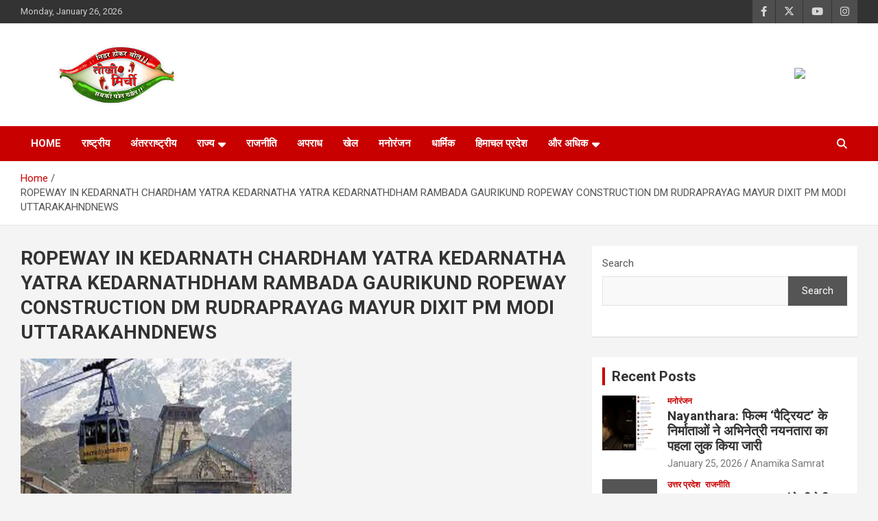

--- FILE ---
content_type: text/html; charset=UTF-8
request_url: https://www.tikheemirchi.com/tag/ropeway-in-kedarnath-chardham-yatra-kedarnatha-yatra-kedarnathdham-rambada-gaurikund-ropeway-construction-dm-rudraprayag-mayur-dixit-pm-modi-uttarakahndnews/
body_size: 16875
content:
<!doctype html>
<html lang="en">
<head>
	<meta charset="UTF-8">
	<meta name="viewport" content="width=device-width, initial-scale=1, shrink-to-fit=no">
	<link rel="profile" href="https://gmpg.org/xfn/11">

	<meta name='robots' content='index, follow, max-image-preview:large, max-snippet:-1, max-video-preview:-1' />

	<!-- This site is optimized with the Yoast SEO plugin v25.2 - https://yoast.com/wordpress/plugins/seo/ -->
	<title>ROPEWAY IN KEDARNATH CHARDHAM YATRA KEDARNATHA YATRA KEDARNATHDHAM RAMBADA GAURIKUND ROPEWAY CONSTRUCTION DM RUDRAPRAYAG MAYUR DIXIT PM MODI UTTARAKAHNDNEWS Archives - Tikhee Mirchi</title>
	<link rel="canonical" href="https://www.tikheemirchi.com/tag/ropeway-in-kedarnath-chardham-yatra-kedarnatha-yatra-kedarnathdham-rambada-gaurikund-ropeway-construction-dm-rudraprayag-mayur-dixit-pm-modi-uttarakahndnews/" />
	<meta property="og:locale" content="en_US" />
	<meta property="og:type" content="article" />
	<meta property="og:title" content="ROPEWAY IN KEDARNATH CHARDHAM YATRA KEDARNATHA YATRA KEDARNATHDHAM RAMBADA GAURIKUND ROPEWAY CONSTRUCTION DM RUDRAPRAYAG MAYUR DIXIT PM MODI UTTARAKAHNDNEWS Archives - Tikhee Mirchi" />
	<meta property="og:url" content="https://www.tikheemirchi.com/tag/ropeway-in-kedarnath-chardham-yatra-kedarnatha-yatra-kedarnathdham-rambada-gaurikund-ropeway-construction-dm-rudraprayag-mayur-dixit-pm-modi-uttarakahndnews/" />
	<meta property="og:site_name" content="Tikhee Mirchi" />
	<meta name="twitter:card" content="summary_large_image" />
	<script type="application/ld+json" class="yoast-schema-graph">{"@context":"https://schema.org","@graph":[{"@type":"CollectionPage","@id":"https://www.tikheemirchi.com/tag/ropeway-in-kedarnath-chardham-yatra-kedarnatha-yatra-kedarnathdham-rambada-gaurikund-ropeway-construction-dm-rudraprayag-mayur-dixit-pm-modi-uttarakahndnews/","url":"https://www.tikheemirchi.com/tag/ropeway-in-kedarnath-chardham-yatra-kedarnatha-yatra-kedarnathdham-rambada-gaurikund-ropeway-construction-dm-rudraprayag-mayur-dixit-pm-modi-uttarakahndnews/","name":"ROPEWAY IN KEDARNATH CHARDHAM YATRA KEDARNATHA YATRA KEDARNATHDHAM RAMBADA GAURIKUND ROPEWAY CONSTRUCTION DM RUDRAPRAYAG MAYUR DIXIT PM MODI UTTARAKAHNDNEWS Archives - Tikhee Mirchi","isPartOf":{"@id":"https://www.tikheemirchi.com/#website"},"primaryImageOfPage":{"@id":"https://www.tikheemirchi.com/tag/ropeway-in-kedarnath-chardham-yatra-kedarnatha-yatra-kedarnathdham-rambada-gaurikund-ropeway-construction-dm-rudraprayag-mayur-dixit-pm-modi-uttarakahndnews/#primaryimage"},"image":{"@id":"https://www.tikheemirchi.com/tag/ropeway-in-kedarnath-chardham-yatra-kedarnatha-yatra-kedarnathdham-rambada-gaurikund-ropeway-construction-dm-rudraprayag-mayur-dixit-pm-modi-uttarakahndnews/#primaryimage"},"thumbnailUrl":"https://www.tikheemirchi.com/wp-content/uploads/2023/02/1200-900-17648730-thumbnail-4x3-f.jpg","breadcrumb":{"@id":"https://www.tikheemirchi.com/tag/ropeway-in-kedarnath-chardham-yatra-kedarnatha-yatra-kedarnathdham-rambada-gaurikund-ropeway-construction-dm-rudraprayag-mayur-dixit-pm-modi-uttarakahndnews/#breadcrumb"},"inLanguage":"en"},{"@type":"ImageObject","inLanguage":"en","@id":"https://www.tikheemirchi.com/tag/ropeway-in-kedarnath-chardham-yatra-kedarnatha-yatra-kedarnathdham-rambada-gaurikund-ropeway-construction-dm-rudraprayag-mayur-dixit-pm-modi-uttarakahndnews/#primaryimage","url":"https://www.tikheemirchi.com/wp-content/uploads/2023/02/1200-900-17648730-thumbnail-4x3-f.jpg","contentUrl":"https://www.tikheemirchi.com/wp-content/uploads/2023/02/1200-900-17648730-thumbnail-4x3-f.jpg","width":1200,"height":900},{"@type":"BreadcrumbList","@id":"https://www.tikheemirchi.com/tag/ropeway-in-kedarnath-chardham-yatra-kedarnatha-yatra-kedarnathdham-rambada-gaurikund-ropeway-construction-dm-rudraprayag-mayur-dixit-pm-modi-uttarakahndnews/#breadcrumb","itemListElement":[{"@type":"ListItem","position":1,"name":"Home","item":"https://www.tikheemirchi.com/"},{"@type":"ListItem","position":2,"name":"ROPEWAY IN KEDARNATH CHARDHAM YATRA KEDARNATHA YATRA KEDARNATHDHAM RAMBADA GAURIKUND ROPEWAY CONSTRUCTION DM RUDRAPRAYAG MAYUR DIXIT PM MODI UTTARAKAHNDNEWS"}]},{"@type":"WebSite","@id":"https://www.tikheemirchi.com/#website","url":"https://www.tikheemirchi.com/","name":"Tikhee Mirchi","description":"निडर होकर बोल, सबकी पोल खोल","publisher":{"@id":"https://www.tikheemirchi.com/#organization"},"potentialAction":[{"@type":"SearchAction","target":{"@type":"EntryPoint","urlTemplate":"https://www.tikheemirchi.com/?s={search_term_string}"},"query-input":{"@type":"PropertyValueSpecification","valueRequired":true,"valueName":"search_term_string"}}],"inLanguage":"en"},{"@type":"Organization","@id":"https://www.tikheemirchi.com/#organization","name":"Tikhee Mirchi","url":"https://www.tikheemirchi.com/","logo":{"@type":"ImageObject","inLanguage":"en","@id":"https://www.tikheemirchi.com/#/schema/logo/image/","url":"https://www.tikheemirchi.com/wp-content/uploads/2022/09/TEEKHI-MIRCHI-Logo-1.png","contentUrl":"https://www.tikheemirchi.com/wp-content/uploads/2022/09/TEEKHI-MIRCHI-Logo-1.png","width":272,"height":90,"caption":"Tikhee Mirchi"},"image":{"@id":"https://www.tikheemirchi.com/#/schema/logo/image/"}}]}</script>
	<!-- / Yoast SEO plugin. -->


<link rel='dns-prefetch' href='//www.googletagmanager.com' />
<link rel='dns-prefetch' href='//fonts.googleapis.com' />
<link rel="alternate" type="application/rss+xml" title="Tikhee Mirchi &raquo; Feed" href="https://www.tikheemirchi.com/feed/" />
<link rel="alternate" type="application/rss+xml" title="Tikhee Mirchi &raquo; Comments Feed" href="https://www.tikheemirchi.com/comments/feed/" />
<link rel="alternate" type="application/rss+xml" title="Tikhee Mirchi &raquo; ROPEWAY IN KEDARNATH CHARDHAM YATRA KEDARNATHA YATRA KEDARNATHDHAM RAMBADA GAURIKUND ROPEWAY CONSTRUCTION DM RUDRAPRAYAG MAYUR DIXIT PM MODI UTTARAKAHNDNEWS Tag Feed" href="https://www.tikheemirchi.com/tag/ropeway-in-kedarnath-chardham-yatra-kedarnatha-yatra-kedarnathdham-rambada-gaurikund-ropeway-construction-dm-rudraprayag-mayur-dixit-pm-modi-uttarakahndnews/feed/" />
<style id='wp-img-auto-sizes-contain-inline-css' type='text/css'>
img:is([sizes=auto i],[sizes^="auto," i]){contain-intrinsic-size:3000px 1500px}
/*# sourceURL=wp-img-auto-sizes-contain-inline-css */
</style>
<style id='wp-emoji-styles-inline-css' type='text/css'>

	img.wp-smiley, img.emoji {
		display: inline !important;
		border: none !important;
		box-shadow: none !important;
		height: 1em !important;
		width: 1em !important;
		margin: 0 0.07em !important;
		vertical-align: -0.1em !important;
		background: none !important;
		padding: 0 !important;
	}
/*# sourceURL=wp-emoji-styles-inline-css */
</style>
<link rel='stylesheet' id='wp-block-library-css' href='https://www.tikheemirchi.com/wp-includes/css/dist/block-library/style.min.css?ver=6.9' type='text/css' media='all' />
<style id='wp-block-gallery-inline-css' type='text/css'>
.blocks-gallery-grid:not(.has-nested-images),.wp-block-gallery:not(.has-nested-images){display:flex;flex-wrap:wrap;list-style-type:none;margin:0;padding:0}.blocks-gallery-grid:not(.has-nested-images) .blocks-gallery-image,.blocks-gallery-grid:not(.has-nested-images) .blocks-gallery-item,.wp-block-gallery:not(.has-nested-images) .blocks-gallery-image,.wp-block-gallery:not(.has-nested-images) .blocks-gallery-item{display:flex;flex-direction:column;flex-grow:1;justify-content:center;margin:0 1em 1em 0;position:relative;width:calc(50% - 1em)}.blocks-gallery-grid:not(.has-nested-images) .blocks-gallery-image:nth-of-type(2n),.blocks-gallery-grid:not(.has-nested-images) .blocks-gallery-item:nth-of-type(2n),.wp-block-gallery:not(.has-nested-images) .blocks-gallery-image:nth-of-type(2n),.wp-block-gallery:not(.has-nested-images) .blocks-gallery-item:nth-of-type(2n){margin-right:0}.blocks-gallery-grid:not(.has-nested-images) .blocks-gallery-image figure,.blocks-gallery-grid:not(.has-nested-images) .blocks-gallery-item figure,.wp-block-gallery:not(.has-nested-images) .blocks-gallery-image figure,.wp-block-gallery:not(.has-nested-images) .blocks-gallery-item figure{align-items:flex-end;display:flex;height:100%;justify-content:flex-start;margin:0}.blocks-gallery-grid:not(.has-nested-images) .blocks-gallery-image img,.blocks-gallery-grid:not(.has-nested-images) .blocks-gallery-item img,.wp-block-gallery:not(.has-nested-images) .blocks-gallery-image img,.wp-block-gallery:not(.has-nested-images) .blocks-gallery-item img{display:block;height:auto;max-width:100%;width:auto}.blocks-gallery-grid:not(.has-nested-images) .blocks-gallery-image figcaption,.blocks-gallery-grid:not(.has-nested-images) .blocks-gallery-item figcaption,.wp-block-gallery:not(.has-nested-images) .blocks-gallery-image figcaption,.wp-block-gallery:not(.has-nested-images) .blocks-gallery-item figcaption{background:linear-gradient(0deg,#000000b3,#0000004d 70%,#0000);bottom:0;box-sizing:border-box;color:#fff;font-size:.8em;margin:0;max-height:100%;overflow:auto;padding:3em .77em .7em;position:absolute;text-align:center;width:100%;z-index:2}.blocks-gallery-grid:not(.has-nested-images) .blocks-gallery-image figcaption img,.blocks-gallery-grid:not(.has-nested-images) .blocks-gallery-item figcaption img,.wp-block-gallery:not(.has-nested-images) .blocks-gallery-image figcaption img,.wp-block-gallery:not(.has-nested-images) .blocks-gallery-item figcaption img{display:inline}.blocks-gallery-grid:not(.has-nested-images) figcaption,.wp-block-gallery:not(.has-nested-images) figcaption{flex-grow:1}.blocks-gallery-grid:not(.has-nested-images).is-cropped .blocks-gallery-image a,.blocks-gallery-grid:not(.has-nested-images).is-cropped .blocks-gallery-image img,.blocks-gallery-grid:not(.has-nested-images).is-cropped .blocks-gallery-item a,.blocks-gallery-grid:not(.has-nested-images).is-cropped .blocks-gallery-item img,.wp-block-gallery:not(.has-nested-images).is-cropped .blocks-gallery-image a,.wp-block-gallery:not(.has-nested-images).is-cropped .blocks-gallery-image img,.wp-block-gallery:not(.has-nested-images).is-cropped .blocks-gallery-item a,.wp-block-gallery:not(.has-nested-images).is-cropped .blocks-gallery-item img{flex:1;height:100%;object-fit:cover;width:100%}.blocks-gallery-grid:not(.has-nested-images).columns-1 .blocks-gallery-image,.blocks-gallery-grid:not(.has-nested-images).columns-1 .blocks-gallery-item,.wp-block-gallery:not(.has-nested-images).columns-1 .blocks-gallery-image,.wp-block-gallery:not(.has-nested-images).columns-1 .blocks-gallery-item{margin-right:0;width:100%}@media (min-width:600px){.blocks-gallery-grid:not(.has-nested-images).columns-3 .blocks-gallery-image,.blocks-gallery-grid:not(.has-nested-images).columns-3 .blocks-gallery-item,.wp-block-gallery:not(.has-nested-images).columns-3 .blocks-gallery-image,.wp-block-gallery:not(.has-nested-images).columns-3 .blocks-gallery-item{margin-right:1em;width:calc(33.33333% - .66667em)}.blocks-gallery-grid:not(.has-nested-images).columns-4 .blocks-gallery-image,.blocks-gallery-grid:not(.has-nested-images).columns-4 .blocks-gallery-item,.wp-block-gallery:not(.has-nested-images).columns-4 .blocks-gallery-image,.wp-block-gallery:not(.has-nested-images).columns-4 .blocks-gallery-item{margin-right:1em;width:calc(25% - .75em)}.blocks-gallery-grid:not(.has-nested-images).columns-5 .blocks-gallery-image,.blocks-gallery-grid:not(.has-nested-images).columns-5 .blocks-gallery-item,.wp-block-gallery:not(.has-nested-images).columns-5 .blocks-gallery-image,.wp-block-gallery:not(.has-nested-images).columns-5 .blocks-gallery-item{margin-right:1em;width:calc(20% - .8em)}.blocks-gallery-grid:not(.has-nested-images).columns-6 .blocks-gallery-image,.blocks-gallery-grid:not(.has-nested-images).columns-6 .blocks-gallery-item,.wp-block-gallery:not(.has-nested-images).columns-6 .blocks-gallery-image,.wp-block-gallery:not(.has-nested-images).columns-6 .blocks-gallery-item{margin-right:1em;width:calc(16.66667% - .83333em)}.blocks-gallery-grid:not(.has-nested-images).columns-7 .blocks-gallery-image,.blocks-gallery-grid:not(.has-nested-images).columns-7 .blocks-gallery-item,.wp-block-gallery:not(.has-nested-images).columns-7 .blocks-gallery-image,.wp-block-gallery:not(.has-nested-images).columns-7 .blocks-gallery-item{margin-right:1em;width:calc(14.28571% - .85714em)}.blocks-gallery-grid:not(.has-nested-images).columns-8 .blocks-gallery-image,.blocks-gallery-grid:not(.has-nested-images).columns-8 .blocks-gallery-item,.wp-block-gallery:not(.has-nested-images).columns-8 .blocks-gallery-image,.wp-block-gallery:not(.has-nested-images).columns-8 .blocks-gallery-item{margin-right:1em;width:calc(12.5% - .875em)}.blocks-gallery-grid:not(.has-nested-images).columns-1 .blocks-gallery-image:nth-of-type(1n),.blocks-gallery-grid:not(.has-nested-images).columns-1 .blocks-gallery-item:nth-of-type(1n),.blocks-gallery-grid:not(.has-nested-images).columns-2 .blocks-gallery-image:nth-of-type(2n),.blocks-gallery-grid:not(.has-nested-images).columns-2 .blocks-gallery-item:nth-of-type(2n),.blocks-gallery-grid:not(.has-nested-images).columns-3 .blocks-gallery-image:nth-of-type(3n),.blocks-gallery-grid:not(.has-nested-images).columns-3 .blocks-gallery-item:nth-of-type(3n),.blocks-gallery-grid:not(.has-nested-images).columns-4 .blocks-gallery-image:nth-of-type(4n),.blocks-gallery-grid:not(.has-nested-images).columns-4 .blocks-gallery-item:nth-of-type(4n),.blocks-gallery-grid:not(.has-nested-images).columns-5 .blocks-gallery-image:nth-of-type(5n),.blocks-gallery-grid:not(.has-nested-images).columns-5 .blocks-gallery-item:nth-of-type(5n),.blocks-gallery-grid:not(.has-nested-images).columns-6 .blocks-gallery-image:nth-of-type(6n),.blocks-gallery-grid:not(.has-nested-images).columns-6 .blocks-gallery-item:nth-of-type(6n),.blocks-gallery-grid:not(.has-nested-images).columns-7 .blocks-gallery-image:nth-of-type(7n),.blocks-gallery-grid:not(.has-nested-images).columns-7 .blocks-gallery-item:nth-of-type(7n),.blocks-gallery-grid:not(.has-nested-images).columns-8 .blocks-gallery-image:nth-of-type(8n),.blocks-gallery-grid:not(.has-nested-images).columns-8 .blocks-gallery-item:nth-of-type(8n),.wp-block-gallery:not(.has-nested-images).columns-1 .blocks-gallery-image:nth-of-type(1n),.wp-block-gallery:not(.has-nested-images).columns-1 .blocks-gallery-item:nth-of-type(1n),.wp-block-gallery:not(.has-nested-images).columns-2 .blocks-gallery-image:nth-of-type(2n),.wp-block-gallery:not(.has-nested-images).columns-2 .blocks-gallery-item:nth-of-type(2n),.wp-block-gallery:not(.has-nested-images).columns-3 .blocks-gallery-image:nth-of-type(3n),.wp-block-gallery:not(.has-nested-images).columns-3 .blocks-gallery-item:nth-of-type(3n),.wp-block-gallery:not(.has-nested-images).columns-4 .blocks-gallery-image:nth-of-type(4n),.wp-block-gallery:not(.has-nested-images).columns-4 .blocks-gallery-item:nth-of-type(4n),.wp-block-gallery:not(.has-nested-images).columns-5 .blocks-gallery-image:nth-of-type(5n),.wp-block-gallery:not(.has-nested-images).columns-5 .blocks-gallery-item:nth-of-type(5n),.wp-block-gallery:not(.has-nested-images).columns-6 .blocks-gallery-image:nth-of-type(6n),.wp-block-gallery:not(.has-nested-images).columns-6 .blocks-gallery-item:nth-of-type(6n),.wp-block-gallery:not(.has-nested-images).columns-7 .blocks-gallery-image:nth-of-type(7n),.wp-block-gallery:not(.has-nested-images).columns-7 .blocks-gallery-item:nth-of-type(7n),.wp-block-gallery:not(.has-nested-images).columns-8 .blocks-gallery-image:nth-of-type(8n),.wp-block-gallery:not(.has-nested-images).columns-8 .blocks-gallery-item:nth-of-type(8n){margin-right:0}}.blocks-gallery-grid:not(.has-nested-images) .blocks-gallery-image:last-child,.blocks-gallery-grid:not(.has-nested-images) .blocks-gallery-item:last-child,.wp-block-gallery:not(.has-nested-images) .blocks-gallery-image:last-child,.wp-block-gallery:not(.has-nested-images) .blocks-gallery-item:last-child{margin-right:0}.blocks-gallery-grid:not(.has-nested-images).alignleft,.blocks-gallery-grid:not(.has-nested-images).alignright,.wp-block-gallery:not(.has-nested-images).alignleft,.wp-block-gallery:not(.has-nested-images).alignright{max-width:420px;width:100%}.blocks-gallery-grid:not(.has-nested-images).aligncenter .blocks-gallery-item figure,.wp-block-gallery:not(.has-nested-images).aligncenter .blocks-gallery-item figure{justify-content:center}.wp-block-gallery:not(.is-cropped) .blocks-gallery-item{align-self:flex-start}figure.wp-block-gallery.has-nested-images{align-items:normal}.wp-block-gallery.has-nested-images figure.wp-block-image:not(#individual-image){margin:0;width:calc(50% - var(--wp--style--unstable-gallery-gap, 16px)/2)}.wp-block-gallery.has-nested-images figure.wp-block-image{box-sizing:border-box;display:flex;flex-direction:column;flex-grow:1;justify-content:center;max-width:100%;position:relative}.wp-block-gallery.has-nested-images figure.wp-block-image>a,.wp-block-gallery.has-nested-images figure.wp-block-image>div{flex-direction:column;flex-grow:1;margin:0}.wp-block-gallery.has-nested-images figure.wp-block-image img{display:block;height:auto;max-width:100%!important;width:auto}.wp-block-gallery.has-nested-images figure.wp-block-image figcaption,.wp-block-gallery.has-nested-images figure.wp-block-image:has(figcaption):before{bottom:0;left:0;max-height:100%;position:absolute;right:0}.wp-block-gallery.has-nested-images figure.wp-block-image:has(figcaption):before{backdrop-filter:blur(3px);content:"";height:100%;-webkit-mask-image:linear-gradient(0deg,#000 20%,#0000);mask-image:linear-gradient(0deg,#000 20%,#0000);max-height:40%;pointer-events:none}.wp-block-gallery.has-nested-images figure.wp-block-image figcaption{box-sizing:border-box;color:#fff;font-size:13px;margin:0;overflow:auto;padding:1em;text-align:center;text-shadow:0 0 1.5px #000}.wp-block-gallery.has-nested-images figure.wp-block-image figcaption::-webkit-scrollbar{height:12px;width:12px}.wp-block-gallery.has-nested-images figure.wp-block-image figcaption::-webkit-scrollbar-track{background-color:initial}.wp-block-gallery.has-nested-images figure.wp-block-image figcaption::-webkit-scrollbar-thumb{background-clip:padding-box;background-color:initial;border:3px solid #0000;border-radius:8px}.wp-block-gallery.has-nested-images figure.wp-block-image figcaption:focus-within::-webkit-scrollbar-thumb,.wp-block-gallery.has-nested-images figure.wp-block-image figcaption:focus::-webkit-scrollbar-thumb,.wp-block-gallery.has-nested-images figure.wp-block-image figcaption:hover::-webkit-scrollbar-thumb{background-color:#fffc}.wp-block-gallery.has-nested-images figure.wp-block-image figcaption{scrollbar-color:#0000 #0000;scrollbar-gutter:stable both-edges;scrollbar-width:thin}.wp-block-gallery.has-nested-images figure.wp-block-image figcaption:focus,.wp-block-gallery.has-nested-images figure.wp-block-image figcaption:focus-within,.wp-block-gallery.has-nested-images figure.wp-block-image figcaption:hover{scrollbar-color:#fffc #0000}.wp-block-gallery.has-nested-images figure.wp-block-image figcaption{will-change:transform}@media (hover:none){.wp-block-gallery.has-nested-images figure.wp-block-image figcaption{scrollbar-color:#fffc #0000}}.wp-block-gallery.has-nested-images figure.wp-block-image figcaption{background:linear-gradient(0deg,#0006,#0000)}.wp-block-gallery.has-nested-images figure.wp-block-image figcaption img{display:inline}.wp-block-gallery.has-nested-images figure.wp-block-image figcaption a{color:inherit}.wp-block-gallery.has-nested-images figure.wp-block-image.has-custom-border img{box-sizing:border-box}.wp-block-gallery.has-nested-images figure.wp-block-image.has-custom-border>a,.wp-block-gallery.has-nested-images figure.wp-block-image.has-custom-border>div,.wp-block-gallery.has-nested-images figure.wp-block-image.is-style-rounded>a,.wp-block-gallery.has-nested-images figure.wp-block-image.is-style-rounded>div{flex:1 1 auto}.wp-block-gallery.has-nested-images figure.wp-block-image.has-custom-border figcaption,.wp-block-gallery.has-nested-images figure.wp-block-image.is-style-rounded figcaption{background:none;color:inherit;flex:initial;margin:0;padding:10px 10px 9px;position:relative;text-shadow:none}.wp-block-gallery.has-nested-images figure.wp-block-image.has-custom-border:before,.wp-block-gallery.has-nested-images figure.wp-block-image.is-style-rounded:before{content:none}.wp-block-gallery.has-nested-images figcaption{flex-basis:100%;flex-grow:1;text-align:center}.wp-block-gallery.has-nested-images:not(.is-cropped) figure.wp-block-image:not(#individual-image){margin-bottom:auto;margin-top:0}.wp-block-gallery.has-nested-images.is-cropped figure.wp-block-image:not(#individual-image){align-self:inherit}.wp-block-gallery.has-nested-images.is-cropped figure.wp-block-image:not(#individual-image)>a,.wp-block-gallery.has-nested-images.is-cropped figure.wp-block-image:not(#individual-image)>div:not(.components-drop-zone){display:flex}.wp-block-gallery.has-nested-images.is-cropped figure.wp-block-image:not(#individual-image) a,.wp-block-gallery.has-nested-images.is-cropped figure.wp-block-image:not(#individual-image) img{flex:1 0 0%;height:100%;object-fit:cover;width:100%}.wp-block-gallery.has-nested-images.columns-1 figure.wp-block-image:not(#individual-image){width:100%}@media (min-width:600px){.wp-block-gallery.has-nested-images.columns-3 figure.wp-block-image:not(#individual-image){width:calc(33.33333% - var(--wp--style--unstable-gallery-gap, 16px)*.66667)}.wp-block-gallery.has-nested-images.columns-4 figure.wp-block-image:not(#individual-image){width:calc(25% - var(--wp--style--unstable-gallery-gap, 16px)*.75)}.wp-block-gallery.has-nested-images.columns-5 figure.wp-block-image:not(#individual-image){width:calc(20% - var(--wp--style--unstable-gallery-gap, 16px)*.8)}.wp-block-gallery.has-nested-images.columns-6 figure.wp-block-image:not(#individual-image){width:calc(16.66667% - var(--wp--style--unstable-gallery-gap, 16px)*.83333)}.wp-block-gallery.has-nested-images.columns-7 figure.wp-block-image:not(#individual-image){width:calc(14.28571% - var(--wp--style--unstable-gallery-gap, 16px)*.85714)}.wp-block-gallery.has-nested-images.columns-8 figure.wp-block-image:not(#individual-image){width:calc(12.5% - var(--wp--style--unstable-gallery-gap, 16px)*.875)}.wp-block-gallery.has-nested-images.columns-default figure.wp-block-image:not(#individual-image){width:calc(33.33% - var(--wp--style--unstable-gallery-gap, 16px)*.66667)}.wp-block-gallery.has-nested-images.columns-default figure.wp-block-image:not(#individual-image):first-child:nth-last-child(2),.wp-block-gallery.has-nested-images.columns-default figure.wp-block-image:not(#individual-image):first-child:nth-last-child(2)~figure.wp-block-image:not(#individual-image){width:calc(50% - var(--wp--style--unstable-gallery-gap, 16px)*.5)}.wp-block-gallery.has-nested-images.columns-default figure.wp-block-image:not(#individual-image):first-child:last-child{width:100%}}.wp-block-gallery.has-nested-images.alignleft,.wp-block-gallery.has-nested-images.alignright{max-width:420px;width:100%}.wp-block-gallery.has-nested-images.aligncenter{justify-content:center}
/*# sourceURL=https://www.tikheemirchi.com/wp-includes/blocks/gallery/style.min.css */
</style>
<style id='wp-block-image-inline-css' type='text/css'>
.wp-block-image>a,.wp-block-image>figure>a{display:inline-block}.wp-block-image img{box-sizing:border-box;height:auto;max-width:100%;vertical-align:bottom}@media not (prefers-reduced-motion){.wp-block-image img.hide{visibility:hidden}.wp-block-image img.show{animation:show-content-image .4s}}.wp-block-image[style*=border-radius] img,.wp-block-image[style*=border-radius]>a{border-radius:inherit}.wp-block-image.has-custom-border img{box-sizing:border-box}.wp-block-image.aligncenter{text-align:center}.wp-block-image.alignfull>a,.wp-block-image.alignwide>a{width:100%}.wp-block-image.alignfull img,.wp-block-image.alignwide img{height:auto;width:100%}.wp-block-image .aligncenter,.wp-block-image .alignleft,.wp-block-image .alignright,.wp-block-image.aligncenter,.wp-block-image.alignleft,.wp-block-image.alignright{display:table}.wp-block-image .aligncenter>figcaption,.wp-block-image .alignleft>figcaption,.wp-block-image .alignright>figcaption,.wp-block-image.aligncenter>figcaption,.wp-block-image.alignleft>figcaption,.wp-block-image.alignright>figcaption{caption-side:bottom;display:table-caption}.wp-block-image .alignleft{float:left;margin:.5em 1em .5em 0}.wp-block-image .alignright{float:right;margin:.5em 0 .5em 1em}.wp-block-image .aligncenter{margin-left:auto;margin-right:auto}.wp-block-image :where(figcaption){margin-bottom:1em;margin-top:.5em}.wp-block-image.is-style-circle-mask img{border-radius:9999px}@supports ((-webkit-mask-image:none) or (mask-image:none)) or (-webkit-mask-image:none){.wp-block-image.is-style-circle-mask img{border-radius:0;-webkit-mask-image:url('data:image/svg+xml;utf8,<svg viewBox="0 0 100 100" xmlns="http://www.w3.org/2000/svg"><circle cx="50" cy="50" r="50"/></svg>');mask-image:url('data:image/svg+xml;utf8,<svg viewBox="0 0 100 100" xmlns="http://www.w3.org/2000/svg"><circle cx="50" cy="50" r="50"/></svg>');mask-mode:alpha;-webkit-mask-position:center;mask-position:center;-webkit-mask-repeat:no-repeat;mask-repeat:no-repeat;-webkit-mask-size:contain;mask-size:contain}}:root :where(.wp-block-image.is-style-rounded img,.wp-block-image .is-style-rounded img){border-radius:9999px}.wp-block-image figure{margin:0}.wp-lightbox-container{display:flex;flex-direction:column;position:relative}.wp-lightbox-container img{cursor:zoom-in}.wp-lightbox-container img:hover+button{opacity:1}.wp-lightbox-container button{align-items:center;backdrop-filter:blur(16px) saturate(180%);background-color:#5a5a5a40;border:none;border-radius:4px;cursor:zoom-in;display:flex;height:20px;justify-content:center;opacity:0;padding:0;position:absolute;right:16px;text-align:center;top:16px;width:20px;z-index:100}@media not (prefers-reduced-motion){.wp-lightbox-container button{transition:opacity .2s ease}}.wp-lightbox-container button:focus-visible{outline:3px auto #5a5a5a40;outline:3px auto -webkit-focus-ring-color;outline-offset:3px}.wp-lightbox-container button:hover{cursor:pointer;opacity:1}.wp-lightbox-container button:focus{opacity:1}.wp-lightbox-container button:focus,.wp-lightbox-container button:hover,.wp-lightbox-container button:not(:hover):not(:active):not(.has-background){background-color:#5a5a5a40;border:none}.wp-lightbox-overlay{box-sizing:border-box;cursor:zoom-out;height:100vh;left:0;overflow:hidden;position:fixed;top:0;visibility:hidden;width:100%;z-index:100000}.wp-lightbox-overlay .close-button{align-items:center;cursor:pointer;display:flex;justify-content:center;min-height:40px;min-width:40px;padding:0;position:absolute;right:calc(env(safe-area-inset-right) + 16px);top:calc(env(safe-area-inset-top) + 16px);z-index:5000000}.wp-lightbox-overlay .close-button:focus,.wp-lightbox-overlay .close-button:hover,.wp-lightbox-overlay .close-button:not(:hover):not(:active):not(.has-background){background:none;border:none}.wp-lightbox-overlay .lightbox-image-container{height:var(--wp--lightbox-container-height);left:50%;overflow:hidden;position:absolute;top:50%;transform:translate(-50%,-50%);transform-origin:top left;width:var(--wp--lightbox-container-width);z-index:9999999999}.wp-lightbox-overlay .wp-block-image{align-items:center;box-sizing:border-box;display:flex;height:100%;justify-content:center;margin:0;position:relative;transform-origin:0 0;width:100%;z-index:3000000}.wp-lightbox-overlay .wp-block-image img{height:var(--wp--lightbox-image-height);min-height:var(--wp--lightbox-image-height);min-width:var(--wp--lightbox-image-width);width:var(--wp--lightbox-image-width)}.wp-lightbox-overlay .wp-block-image figcaption{display:none}.wp-lightbox-overlay button{background:none;border:none}.wp-lightbox-overlay .scrim{background-color:#fff;height:100%;opacity:.9;position:absolute;width:100%;z-index:2000000}.wp-lightbox-overlay.active{visibility:visible}@media not (prefers-reduced-motion){.wp-lightbox-overlay.active{animation:turn-on-visibility .25s both}.wp-lightbox-overlay.active img{animation:turn-on-visibility .35s both}.wp-lightbox-overlay.show-closing-animation:not(.active){animation:turn-off-visibility .35s both}.wp-lightbox-overlay.show-closing-animation:not(.active) img{animation:turn-off-visibility .25s both}.wp-lightbox-overlay.zoom.active{animation:none;opacity:1;visibility:visible}.wp-lightbox-overlay.zoom.active .lightbox-image-container{animation:lightbox-zoom-in .4s}.wp-lightbox-overlay.zoom.active .lightbox-image-container img{animation:none}.wp-lightbox-overlay.zoom.active .scrim{animation:turn-on-visibility .4s forwards}.wp-lightbox-overlay.zoom.show-closing-animation:not(.active){animation:none}.wp-lightbox-overlay.zoom.show-closing-animation:not(.active) .lightbox-image-container{animation:lightbox-zoom-out .4s}.wp-lightbox-overlay.zoom.show-closing-animation:not(.active) .lightbox-image-container img{animation:none}.wp-lightbox-overlay.zoom.show-closing-animation:not(.active) .scrim{animation:turn-off-visibility .4s forwards}}@keyframes show-content-image{0%{visibility:hidden}99%{visibility:hidden}to{visibility:visible}}@keyframes turn-on-visibility{0%{opacity:0}to{opacity:1}}@keyframes turn-off-visibility{0%{opacity:1;visibility:visible}99%{opacity:0;visibility:visible}to{opacity:0;visibility:hidden}}@keyframes lightbox-zoom-in{0%{transform:translate(calc((-100vw + var(--wp--lightbox-scrollbar-width))/2 + var(--wp--lightbox-initial-left-position)),calc(-50vh + var(--wp--lightbox-initial-top-position))) scale(var(--wp--lightbox-scale))}to{transform:translate(-50%,-50%) scale(1)}}@keyframes lightbox-zoom-out{0%{transform:translate(-50%,-50%) scale(1);visibility:visible}99%{visibility:visible}to{transform:translate(calc((-100vw + var(--wp--lightbox-scrollbar-width))/2 + var(--wp--lightbox-initial-left-position)),calc(-50vh + var(--wp--lightbox-initial-top-position))) scale(var(--wp--lightbox-scale));visibility:hidden}}
/*# sourceURL=https://www.tikheemirchi.com/wp-includes/blocks/image/style.min.css */
</style>
<style id='wp-block-search-inline-css' type='text/css'>
.wp-block-search__button{margin-left:10px;word-break:normal}.wp-block-search__button.has-icon{line-height:0}.wp-block-search__button svg{height:1.25em;min-height:24px;min-width:24px;width:1.25em;fill:currentColor;vertical-align:text-bottom}:where(.wp-block-search__button){border:1px solid #ccc;padding:6px 10px}.wp-block-search__inside-wrapper{display:flex;flex:auto;flex-wrap:nowrap;max-width:100%}.wp-block-search__label{width:100%}.wp-block-search.wp-block-search__button-only .wp-block-search__button{box-sizing:border-box;display:flex;flex-shrink:0;justify-content:center;margin-left:0;max-width:100%}.wp-block-search.wp-block-search__button-only .wp-block-search__inside-wrapper{min-width:0!important;transition-property:width}.wp-block-search.wp-block-search__button-only .wp-block-search__input{flex-basis:100%;transition-duration:.3s}.wp-block-search.wp-block-search__button-only.wp-block-search__searchfield-hidden,.wp-block-search.wp-block-search__button-only.wp-block-search__searchfield-hidden .wp-block-search__inside-wrapper{overflow:hidden}.wp-block-search.wp-block-search__button-only.wp-block-search__searchfield-hidden .wp-block-search__input{border-left-width:0!important;border-right-width:0!important;flex-basis:0;flex-grow:0;margin:0;min-width:0!important;padding-left:0!important;padding-right:0!important;width:0!important}:where(.wp-block-search__input){appearance:none;border:1px solid #949494;flex-grow:1;font-family:inherit;font-size:inherit;font-style:inherit;font-weight:inherit;letter-spacing:inherit;line-height:inherit;margin-left:0;margin-right:0;min-width:3rem;padding:8px;text-decoration:unset!important;text-transform:inherit}:where(.wp-block-search__button-inside .wp-block-search__inside-wrapper){background-color:#fff;border:1px solid #949494;box-sizing:border-box;padding:4px}:where(.wp-block-search__button-inside .wp-block-search__inside-wrapper) .wp-block-search__input{border:none;border-radius:0;padding:0 4px}:where(.wp-block-search__button-inside .wp-block-search__inside-wrapper) .wp-block-search__input:focus{outline:none}:where(.wp-block-search__button-inside .wp-block-search__inside-wrapper) :where(.wp-block-search__button){padding:4px 8px}.wp-block-search.aligncenter .wp-block-search__inside-wrapper{margin:auto}.wp-block[data-align=right] .wp-block-search.wp-block-search__button-only .wp-block-search__inside-wrapper{float:right}
/*# sourceURL=https://www.tikheemirchi.com/wp-includes/blocks/search/style.min.css */
</style>
<style id='wp-block-video-inline-css' type='text/css'>
.wp-block-video{box-sizing:border-box}.wp-block-video video{height:auto;vertical-align:middle;width:100%}@supports (position:sticky){.wp-block-video [poster]{object-fit:cover}}.wp-block-video.aligncenter{text-align:center}.wp-block-video :where(figcaption){margin-bottom:1em;margin-top:.5em}
/*# sourceURL=https://www.tikheemirchi.com/wp-includes/blocks/video/style.min.css */
</style>
<style id='wp-block-columns-inline-css' type='text/css'>
.wp-block-columns{box-sizing:border-box;display:flex;flex-wrap:wrap!important}@media (min-width:782px){.wp-block-columns{flex-wrap:nowrap!important}}.wp-block-columns{align-items:normal!important}.wp-block-columns.are-vertically-aligned-top{align-items:flex-start}.wp-block-columns.are-vertically-aligned-center{align-items:center}.wp-block-columns.are-vertically-aligned-bottom{align-items:flex-end}@media (max-width:781px){.wp-block-columns:not(.is-not-stacked-on-mobile)>.wp-block-column{flex-basis:100%!important}}@media (min-width:782px){.wp-block-columns:not(.is-not-stacked-on-mobile)>.wp-block-column{flex-basis:0;flex-grow:1}.wp-block-columns:not(.is-not-stacked-on-mobile)>.wp-block-column[style*=flex-basis]{flex-grow:0}}.wp-block-columns.is-not-stacked-on-mobile{flex-wrap:nowrap!important}.wp-block-columns.is-not-stacked-on-mobile>.wp-block-column{flex-basis:0;flex-grow:1}.wp-block-columns.is-not-stacked-on-mobile>.wp-block-column[style*=flex-basis]{flex-grow:0}:where(.wp-block-columns){margin-bottom:1.75em}:where(.wp-block-columns.has-background){padding:1.25em 2.375em}.wp-block-column{flex-grow:1;min-width:0;overflow-wrap:break-word;word-break:break-word}.wp-block-column.is-vertically-aligned-top{align-self:flex-start}.wp-block-column.is-vertically-aligned-center{align-self:center}.wp-block-column.is-vertically-aligned-bottom{align-self:flex-end}.wp-block-column.is-vertically-aligned-stretch{align-self:stretch}.wp-block-column.is-vertically-aligned-bottom,.wp-block-column.is-vertically-aligned-center,.wp-block-column.is-vertically-aligned-top{width:100%}
/*# sourceURL=https://www.tikheemirchi.com/wp-includes/blocks/columns/style.min.css */
</style>
<style id='global-styles-inline-css' type='text/css'>
:root{--wp--preset--aspect-ratio--square: 1;--wp--preset--aspect-ratio--4-3: 4/3;--wp--preset--aspect-ratio--3-4: 3/4;--wp--preset--aspect-ratio--3-2: 3/2;--wp--preset--aspect-ratio--2-3: 2/3;--wp--preset--aspect-ratio--16-9: 16/9;--wp--preset--aspect-ratio--9-16: 9/16;--wp--preset--color--black: #000000;--wp--preset--color--cyan-bluish-gray: #abb8c3;--wp--preset--color--white: #ffffff;--wp--preset--color--pale-pink: #f78da7;--wp--preset--color--vivid-red: #cf2e2e;--wp--preset--color--luminous-vivid-orange: #ff6900;--wp--preset--color--luminous-vivid-amber: #fcb900;--wp--preset--color--light-green-cyan: #7bdcb5;--wp--preset--color--vivid-green-cyan: #00d084;--wp--preset--color--pale-cyan-blue: #8ed1fc;--wp--preset--color--vivid-cyan-blue: #0693e3;--wp--preset--color--vivid-purple: #9b51e0;--wp--preset--gradient--vivid-cyan-blue-to-vivid-purple: linear-gradient(135deg,rgb(6,147,227) 0%,rgb(155,81,224) 100%);--wp--preset--gradient--light-green-cyan-to-vivid-green-cyan: linear-gradient(135deg,rgb(122,220,180) 0%,rgb(0,208,130) 100%);--wp--preset--gradient--luminous-vivid-amber-to-luminous-vivid-orange: linear-gradient(135deg,rgb(252,185,0) 0%,rgb(255,105,0) 100%);--wp--preset--gradient--luminous-vivid-orange-to-vivid-red: linear-gradient(135deg,rgb(255,105,0) 0%,rgb(207,46,46) 100%);--wp--preset--gradient--very-light-gray-to-cyan-bluish-gray: linear-gradient(135deg,rgb(238,238,238) 0%,rgb(169,184,195) 100%);--wp--preset--gradient--cool-to-warm-spectrum: linear-gradient(135deg,rgb(74,234,220) 0%,rgb(151,120,209) 20%,rgb(207,42,186) 40%,rgb(238,44,130) 60%,rgb(251,105,98) 80%,rgb(254,248,76) 100%);--wp--preset--gradient--blush-light-purple: linear-gradient(135deg,rgb(255,206,236) 0%,rgb(152,150,240) 100%);--wp--preset--gradient--blush-bordeaux: linear-gradient(135deg,rgb(254,205,165) 0%,rgb(254,45,45) 50%,rgb(107,0,62) 100%);--wp--preset--gradient--luminous-dusk: linear-gradient(135deg,rgb(255,203,112) 0%,rgb(199,81,192) 50%,rgb(65,88,208) 100%);--wp--preset--gradient--pale-ocean: linear-gradient(135deg,rgb(255,245,203) 0%,rgb(182,227,212) 50%,rgb(51,167,181) 100%);--wp--preset--gradient--electric-grass: linear-gradient(135deg,rgb(202,248,128) 0%,rgb(113,206,126) 100%);--wp--preset--gradient--midnight: linear-gradient(135deg,rgb(2,3,129) 0%,rgb(40,116,252) 100%);--wp--preset--font-size--small: 13px;--wp--preset--font-size--medium: 20px;--wp--preset--font-size--large: 36px;--wp--preset--font-size--x-large: 42px;--wp--preset--spacing--20: 0.44rem;--wp--preset--spacing--30: 0.67rem;--wp--preset--spacing--40: 1rem;--wp--preset--spacing--50: 1.5rem;--wp--preset--spacing--60: 2.25rem;--wp--preset--spacing--70: 3.38rem;--wp--preset--spacing--80: 5.06rem;--wp--preset--shadow--natural: 6px 6px 9px rgba(0, 0, 0, 0.2);--wp--preset--shadow--deep: 12px 12px 50px rgba(0, 0, 0, 0.4);--wp--preset--shadow--sharp: 6px 6px 0px rgba(0, 0, 0, 0.2);--wp--preset--shadow--outlined: 6px 6px 0px -3px rgb(255, 255, 255), 6px 6px rgb(0, 0, 0);--wp--preset--shadow--crisp: 6px 6px 0px rgb(0, 0, 0);}:where(.is-layout-flex){gap: 0.5em;}:where(.is-layout-grid){gap: 0.5em;}body .is-layout-flex{display: flex;}.is-layout-flex{flex-wrap: wrap;align-items: center;}.is-layout-flex > :is(*, div){margin: 0;}body .is-layout-grid{display: grid;}.is-layout-grid > :is(*, div){margin: 0;}:where(.wp-block-columns.is-layout-flex){gap: 2em;}:where(.wp-block-columns.is-layout-grid){gap: 2em;}:where(.wp-block-post-template.is-layout-flex){gap: 1.25em;}:where(.wp-block-post-template.is-layout-grid){gap: 1.25em;}.has-black-color{color: var(--wp--preset--color--black) !important;}.has-cyan-bluish-gray-color{color: var(--wp--preset--color--cyan-bluish-gray) !important;}.has-white-color{color: var(--wp--preset--color--white) !important;}.has-pale-pink-color{color: var(--wp--preset--color--pale-pink) !important;}.has-vivid-red-color{color: var(--wp--preset--color--vivid-red) !important;}.has-luminous-vivid-orange-color{color: var(--wp--preset--color--luminous-vivid-orange) !important;}.has-luminous-vivid-amber-color{color: var(--wp--preset--color--luminous-vivid-amber) !important;}.has-light-green-cyan-color{color: var(--wp--preset--color--light-green-cyan) !important;}.has-vivid-green-cyan-color{color: var(--wp--preset--color--vivid-green-cyan) !important;}.has-pale-cyan-blue-color{color: var(--wp--preset--color--pale-cyan-blue) !important;}.has-vivid-cyan-blue-color{color: var(--wp--preset--color--vivid-cyan-blue) !important;}.has-vivid-purple-color{color: var(--wp--preset--color--vivid-purple) !important;}.has-black-background-color{background-color: var(--wp--preset--color--black) !important;}.has-cyan-bluish-gray-background-color{background-color: var(--wp--preset--color--cyan-bluish-gray) !important;}.has-white-background-color{background-color: var(--wp--preset--color--white) !important;}.has-pale-pink-background-color{background-color: var(--wp--preset--color--pale-pink) !important;}.has-vivid-red-background-color{background-color: var(--wp--preset--color--vivid-red) !important;}.has-luminous-vivid-orange-background-color{background-color: var(--wp--preset--color--luminous-vivid-orange) !important;}.has-luminous-vivid-amber-background-color{background-color: var(--wp--preset--color--luminous-vivid-amber) !important;}.has-light-green-cyan-background-color{background-color: var(--wp--preset--color--light-green-cyan) !important;}.has-vivid-green-cyan-background-color{background-color: var(--wp--preset--color--vivid-green-cyan) !important;}.has-pale-cyan-blue-background-color{background-color: var(--wp--preset--color--pale-cyan-blue) !important;}.has-vivid-cyan-blue-background-color{background-color: var(--wp--preset--color--vivid-cyan-blue) !important;}.has-vivid-purple-background-color{background-color: var(--wp--preset--color--vivid-purple) !important;}.has-black-border-color{border-color: var(--wp--preset--color--black) !important;}.has-cyan-bluish-gray-border-color{border-color: var(--wp--preset--color--cyan-bluish-gray) !important;}.has-white-border-color{border-color: var(--wp--preset--color--white) !important;}.has-pale-pink-border-color{border-color: var(--wp--preset--color--pale-pink) !important;}.has-vivid-red-border-color{border-color: var(--wp--preset--color--vivid-red) !important;}.has-luminous-vivid-orange-border-color{border-color: var(--wp--preset--color--luminous-vivid-orange) !important;}.has-luminous-vivid-amber-border-color{border-color: var(--wp--preset--color--luminous-vivid-amber) !important;}.has-light-green-cyan-border-color{border-color: var(--wp--preset--color--light-green-cyan) !important;}.has-vivid-green-cyan-border-color{border-color: var(--wp--preset--color--vivid-green-cyan) !important;}.has-pale-cyan-blue-border-color{border-color: var(--wp--preset--color--pale-cyan-blue) !important;}.has-vivid-cyan-blue-border-color{border-color: var(--wp--preset--color--vivid-cyan-blue) !important;}.has-vivid-purple-border-color{border-color: var(--wp--preset--color--vivid-purple) !important;}.has-vivid-cyan-blue-to-vivid-purple-gradient-background{background: var(--wp--preset--gradient--vivid-cyan-blue-to-vivid-purple) !important;}.has-light-green-cyan-to-vivid-green-cyan-gradient-background{background: var(--wp--preset--gradient--light-green-cyan-to-vivid-green-cyan) !important;}.has-luminous-vivid-amber-to-luminous-vivid-orange-gradient-background{background: var(--wp--preset--gradient--luminous-vivid-amber-to-luminous-vivid-orange) !important;}.has-luminous-vivid-orange-to-vivid-red-gradient-background{background: var(--wp--preset--gradient--luminous-vivid-orange-to-vivid-red) !important;}.has-very-light-gray-to-cyan-bluish-gray-gradient-background{background: var(--wp--preset--gradient--very-light-gray-to-cyan-bluish-gray) !important;}.has-cool-to-warm-spectrum-gradient-background{background: var(--wp--preset--gradient--cool-to-warm-spectrum) !important;}.has-blush-light-purple-gradient-background{background: var(--wp--preset--gradient--blush-light-purple) !important;}.has-blush-bordeaux-gradient-background{background: var(--wp--preset--gradient--blush-bordeaux) !important;}.has-luminous-dusk-gradient-background{background: var(--wp--preset--gradient--luminous-dusk) !important;}.has-pale-ocean-gradient-background{background: var(--wp--preset--gradient--pale-ocean) !important;}.has-electric-grass-gradient-background{background: var(--wp--preset--gradient--electric-grass) !important;}.has-midnight-gradient-background{background: var(--wp--preset--gradient--midnight) !important;}.has-small-font-size{font-size: var(--wp--preset--font-size--small) !important;}.has-medium-font-size{font-size: var(--wp--preset--font-size--medium) !important;}.has-large-font-size{font-size: var(--wp--preset--font-size--large) !important;}.has-x-large-font-size{font-size: var(--wp--preset--font-size--x-large) !important;}
:where(.wp-block-columns.is-layout-flex){gap: 2em;}:where(.wp-block-columns.is-layout-grid){gap: 2em;}
/*# sourceURL=global-styles-inline-css */
</style>
<style id='core-block-supports-inline-css' type='text/css'>
.wp-container-core-columns-is-layout-9d6595d7{flex-wrap:nowrap;}.wp-block-gallery.wp-block-gallery-2{--wp--style--unstable-gallery-gap:var( --wp--style--gallery-gap-default, var( --gallery-block--gutter-size, var( --wp--style--block-gap, 0.5em ) ) );gap:var( --wp--style--gallery-gap-default, var( --gallery-block--gutter-size, var( --wp--style--block-gap, 0.5em ) ) );}
/*# sourceURL=core-block-supports-inline-css */
</style>

<style id='classic-theme-styles-inline-css' type='text/css'>
/*! This file is auto-generated */
.wp-block-button__link{color:#fff;background-color:#32373c;border-radius:9999px;box-shadow:none;text-decoration:none;padding:calc(.667em + 2px) calc(1.333em + 2px);font-size:1.125em}.wp-block-file__button{background:#32373c;color:#fff;text-decoration:none}
/*# sourceURL=/wp-includes/css/classic-themes.min.css */
</style>
<link rel='stylesheet' id='email-subscribers-css' href='https://www.tikheemirchi.com/wp-content/plugins/email-subscribers/lite/public/css/email-subscribers-public.css?ver=5.8.4' type='text/css' media='all' />
<link rel='stylesheet' id='bootstrap-style-css' href='https://www.tikheemirchi.com/wp-content/themes/newscard/assets/library/bootstrap/css/bootstrap.min.css?ver=4.0.0' type='text/css' media='all' />
<link rel='stylesheet' id='font-awesome-style-css' href='https://www.tikheemirchi.com/wp-content/themes/newscard/assets/library/font-awesome/css/all.min.css?ver=6.9' type='text/css' media='all' />
<link rel='stylesheet' id='newscard-google-fonts-css' href='//fonts.googleapis.com/css?family=Roboto%3A100%2C300%2C300i%2C400%2C400i%2C500%2C500i%2C700%2C700i&#038;ver=6.9' type='text/css' media='all' />
<link rel='stylesheet' id='newscard-style-css' href='https://www.tikheemirchi.com/wp-content/themes/newscard/style.css?ver=6.9' type='text/css' media='all' />
<script type="text/javascript" src="https://www.tikheemirchi.com/wp-includes/js/jquery/jquery.min.js?ver=3.7.1" id="jquery-core-js"></script>
<script type="text/javascript" src="https://www.tikheemirchi.com/wp-includes/js/jquery/jquery-migrate.min.js?ver=3.4.1" id="jquery-migrate-js"></script>

<!-- Google tag (gtag.js) snippet added by Site Kit -->
<!-- Google Analytics snippet added by Site Kit -->
<script type="text/javascript" src="https://www.googletagmanager.com/gtag/js?id=G-XBZJXK05XT" id="google_gtagjs-js" async></script>
<script type="text/javascript" id="google_gtagjs-js-after">
/* <![CDATA[ */
window.dataLayer = window.dataLayer || [];function gtag(){dataLayer.push(arguments);}
gtag("set","linker",{"domains":["www.tikheemirchi.com"]});
gtag("js", new Date());
gtag("set", "developer_id.dZTNiMT", true);
gtag("config", "G-XBZJXK05XT");
//# sourceURL=google_gtagjs-js-after
/* ]]> */
</script>
<link rel="https://api.w.org/" href="https://www.tikheemirchi.com/wp-json/" /><link rel="alternate" title="JSON" type="application/json" href="https://www.tikheemirchi.com/wp-json/wp/v2/tags/5493" /><link rel="EditURI" type="application/rsd+xml" title="RSD" href="https://www.tikheemirchi.com/xmlrpc.php?rsd" />
<meta name="generator" content="WordPress 6.9" />
<meta name="generator" content="Site Kit by Google 1.168.0" /><style data-context="foundation-flickity-css">/*! Flickity v2.0.2
http://flickity.metafizzy.co
---------------------------------------------- */.flickity-enabled{position:relative}.flickity-enabled:focus{outline:0}.flickity-viewport{overflow:hidden;position:relative;height:100%}.flickity-slider{position:absolute;width:100%;height:100%}.flickity-enabled.is-draggable{-webkit-tap-highlight-color:transparent;tap-highlight-color:transparent;-webkit-user-select:none;-moz-user-select:none;-ms-user-select:none;user-select:none}.flickity-enabled.is-draggable .flickity-viewport{cursor:move;cursor:-webkit-grab;cursor:grab}.flickity-enabled.is-draggable .flickity-viewport.is-pointer-down{cursor:-webkit-grabbing;cursor:grabbing}.flickity-prev-next-button{position:absolute;top:50%;width:44px;height:44px;border:none;border-radius:50%;background:#fff;background:hsla(0,0%,100%,.75);cursor:pointer;-webkit-transform:translateY(-50%);transform:translateY(-50%)}.flickity-prev-next-button:hover{background:#fff}.flickity-prev-next-button:focus{outline:0;box-shadow:0 0 0 5px #09f}.flickity-prev-next-button:active{opacity:.6}.flickity-prev-next-button.previous{left:10px}.flickity-prev-next-button.next{right:10px}.flickity-rtl .flickity-prev-next-button.previous{left:auto;right:10px}.flickity-rtl .flickity-prev-next-button.next{right:auto;left:10px}.flickity-prev-next-button:disabled{opacity:.3;cursor:auto}.flickity-prev-next-button svg{position:absolute;left:20%;top:20%;width:60%;height:60%}.flickity-prev-next-button .arrow{fill:#333}.flickity-page-dots{position:absolute;width:100%;bottom:-25px;padding:0;margin:0;list-style:none;text-align:center;line-height:1}.flickity-rtl .flickity-page-dots{direction:rtl}.flickity-page-dots .dot{display:inline-block;width:10px;height:10px;margin:0 8px;background:#333;border-radius:50%;opacity:.25;cursor:pointer}.flickity-page-dots .dot.is-selected{opacity:1}</style><style data-context="foundation-slideout-css">.slideout-menu{position:fixed;left:0;top:0;bottom:0;right:auto;z-index:0;width:256px;overflow-y:auto;-webkit-overflow-scrolling:touch;display:none}.slideout-menu.pushit-right{left:auto;right:0}.slideout-panel{position:relative;z-index:1;will-change:transform}.slideout-open,.slideout-open .slideout-panel,.slideout-open body{overflow:hidden}.slideout-open .slideout-menu{display:block}.pushit{display:none}</style>
<!-- Google AdSense meta tags added by Site Kit -->
<meta name="google-adsense-platform-account" content="ca-host-pub-2644536267352236">
<meta name="google-adsense-platform-domain" content="sitekit.withgoogle.com">
<!-- End Google AdSense meta tags added by Site Kit -->
<meta name="generator" content="Elementor 3.29.1; features: additional_custom_breakpoints, e_local_google_fonts; settings: css_print_method-external, google_font-enabled, font_display-auto">
			<style>
				.e-con.e-parent:nth-of-type(n+4):not(.e-lazyloaded):not(.e-no-lazyload),
				.e-con.e-parent:nth-of-type(n+4):not(.e-lazyloaded):not(.e-no-lazyload) * {
					background-image: none !important;
				}
				@media screen and (max-height: 1024px) {
					.e-con.e-parent:nth-of-type(n+3):not(.e-lazyloaded):not(.e-no-lazyload),
					.e-con.e-parent:nth-of-type(n+3):not(.e-lazyloaded):not(.e-no-lazyload) * {
						background-image: none !important;
					}
				}
				@media screen and (max-height: 640px) {
					.e-con.e-parent:nth-of-type(n+2):not(.e-lazyloaded):not(.e-no-lazyload),
					.e-con.e-parent:nth-of-type(n+2):not(.e-lazyloaded):not(.e-no-lazyload) * {
						background-image: none !important;
					}
				}
			</style>
					<style type="text/css">
					.site-title,
			.site-description {
				position: absolute;
				clip: rect(1px, 1px, 1px, 1px);
			}
				</style>
		<link rel="icon" href="https://www.tikheemirchi.com/wp-content/uploads/2022/09/cropped-TEEKHI-MIRCHI-Logo-512x512-1-32x32.png" sizes="32x32" />
<link rel="icon" href="https://www.tikheemirchi.com/wp-content/uploads/2022/09/cropped-TEEKHI-MIRCHI-Logo-512x512-1-192x192.png" sizes="192x192" />
<link rel="apple-touch-icon" href="https://www.tikheemirchi.com/wp-content/uploads/2022/09/cropped-TEEKHI-MIRCHI-Logo-512x512-1-180x180.png" />
<meta name="msapplication-TileImage" content="https://www.tikheemirchi.com/wp-content/uploads/2022/09/cropped-TEEKHI-MIRCHI-Logo-512x512-1-270x270.png" />
<style>.ios7.web-app-mode.has-fixed header{ background-color: rgba(3,122,221,.88);}</style></head>

<body class="archive tag tag-ropeway-in-kedarnath-chardham-yatra-kedarnatha-yatra-kedarnathdham-rambada-gaurikund-ropeway-construction-dm-rudraprayag-mayur-dixit-pm-modi-uttarakahndnews tag-5493 wp-custom-logo wp-theme-newscard theme-body group-blog hfeed elementor-default elementor-kit-2380">

<div id="page" class="site">
	<a class="skip-link screen-reader-text" href="#content">Skip to content</a>
	
	<header id="masthead" class="site-header">
					<div class="info-bar infobar-links-on">
				<div class="container">
					<div class="row gutter-10">
						<div class="col col-sm contact-section">
							<div class="date">
								<ul><li>Monday, January 26, 2026</li></ul>
							</div>
						</div><!-- .contact-section -->

													<div class="col-auto social-profiles order-md-3">
								
		<ul class="clearfix">
							<li><a target="_blank" rel="noopener noreferrer" href="https://www.facebook.com/tikheemirchilive"></a></li>
							<li><a target="_blank" rel="noopener noreferrer" href="https://twitter.com/tikhee_mirchi"></a></li>
							<li><a target="_blank" rel="noopener noreferrer" href="https://www.youtube.com/channel/UC3G8D9WXM81vKJADCxWUy0A"></a></li>
							<li><a target="_blank" rel="noopener noreferrer" href="https://www.instagram.com/tikheemirchi/"></a></li>
					</ul>
								</div><!-- .social-profile -->
													<div class="col-md-auto infobar-links order-md-2">
								<button class="infobar-links-menu-toggle">Responsive Menu</button>
															</div><!-- .infobar-links -->
											</div><!-- .row -->
          		</div><!-- .container -->
        	</div><!-- .infobar -->
        		<nav class="navbar navbar-expand-lg d-block">
			<div class="navbar-head navbar-bg-set"  style="background-image:url('http://www.tikheemirchi.com/wp-content/uploads/2021/12/header-bg.jpg');">
				<div class="container">
					<div class="row navbar-head-row align-items-center">
						<div class="col-lg-4">
							<div class="site-branding navbar-brand">
								<a href="https://www.tikheemirchi.com/" class="custom-logo-link" rel="home"><img width="272" height="90" src="https://www.tikheemirchi.com/wp-content/uploads/2022/09/TEEKHI-MIRCHI-Logo-1.png" class="custom-logo" alt="Tikhee Mirchi" decoding="async" /></a>									<h2 class="site-title"><a href="https://www.tikheemirchi.com/" rel="home">Tikhee Mirchi</a></h2>
																	<p class="site-description">निडर होकर बोल, सबकी पोल खोल</p>
															</div><!-- .site-branding .navbar-brand -->
						</div>
													<div class="col-lg-8 navbar-ad-section">
																	<img class="img-fluid" src="http://www.tikheemirchi.com/wp-content/uploads/2021/12/sample-add.jpg" alt="Banner Add">
															</div>
											</div><!-- .row -->
				</div><!-- .container -->
			</div><!-- .navbar-head -->
			<div class="navigation-bar">
				<div class="navigation-bar-top">
					<div class="container">
						<button class="navbar-toggler menu-toggle" type="button" data-toggle="collapse" data-target="#navbarCollapse" aria-controls="navbarCollapse" aria-expanded="false" aria-label="Toggle navigation"></button>
						<span class="search-toggle"></span>
					</div><!-- .container -->
					<div class="search-bar">
						<div class="container">
							<div class="search-block off">
								<form action="https://www.tikheemirchi.com/" method="get" class="search-form">
	<label class="assistive-text"> Search </label>
	<div class="input-group">
		<input type="search" value="" placeholder="Search" class="form-control s" name="s">
		<div class="input-group-prepend">
			<button class="btn btn-theme">Search</button>
		</div>
	</div>
</form><!-- .search-form -->
							</div><!-- .search-box -->
						</div><!-- .container -->
					</div><!-- .search-bar -->
				</div><!-- .navigation-bar-top -->
				<div class="navbar-main">
					<div class="container">
						<div class="collapse navbar-collapse" id="navbarCollapse">
							<div id="site-navigation" class="main-navigation nav-uppercase" role="navigation">
								<ul class="nav-menu navbar-nav d-lg-block"><li id="menu-item-11115" class="menu-item menu-item-type-custom menu-item-object-custom menu-item-home menu-item-11115"><a href="https://www.tikheemirchi.com/">HOME</a></li>
<li id="menu-item-71" class="menu-item menu-item-type-taxonomy menu-item-object-category menu-item-71"><a href="https://www.tikheemirchi.com/category/national/">राष्ट्रीय</a></li>
<li id="menu-item-73" class="menu-item menu-item-type-taxonomy menu-item-object-category menu-item-73"><a href="https://www.tikheemirchi.com/category/international/">अंतरराष्ट्रीय</a></li>
<li id="menu-item-2595" class="menu-item menu-item-type-custom menu-item-object-custom menu-item-has-children menu-item-2595"><a href="#">राज्य</a>
<ul class="sub-menu">
	<li id="menu-item-2602" class="menu-item menu-item-type-taxonomy menu-item-object-category menu-item-2602"><a href="https://www.tikheemirchi.com/category/up/">उत्तर प्रदेश</a></li>
	<li id="menu-item-2603" class="menu-item menu-item-type-taxonomy menu-item-object-category menu-item-2603"><a href="https://www.tikheemirchi.com/category/uttarakhand/">उत्तराखंड</a></li>
	<li id="menu-item-2596" class="menu-item menu-item-type-taxonomy menu-item-object-category menu-item-2596"><a href="https://www.tikheemirchi.com/category/bihar/">बिहार</a></li>
	<li id="menu-item-2597" class="menu-item menu-item-type-taxonomy menu-item-object-category menu-item-2597"><a href="https://www.tikheemirchi.com/category/delhi/">दिल्ली</a></li>
	<li id="menu-item-2600" class="menu-item menu-item-type-taxonomy menu-item-object-category menu-item-2600"><a href="https://www.tikheemirchi.com/category/maharashtra/">महाराष्ट्र</a></li>
	<li id="menu-item-2601" class="menu-item menu-item-type-taxonomy menu-item-object-category menu-item-2601"><a href="https://www.tikheemirchi.com/category/punjab/">पंजाब</a></li>
	<li id="menu-item-2598" class="menu-item menu-item-type-taxonomy menu-item-object-category menu-item-2598"><a href="https://www.tikheemirchi.com/category/haryana/">हरियाणा</a></li>
	<li id="menu-item-2599" class="menu-item menu-item-type-taxonomy menu-item-object-category menu-item-2599"><a href="https://www.tikheemirchi.com/category/mp/">मध्य प्रदेश</a></li>
	<li id="menu-item-42718" class="menu-item menu-item-type-taxonomy menu-item-object-category menu-item-42718"><a href="https://www.tikheemirchi.com/category/chhattisgarh/">छत्तीसगढ़</a></li>
	<li id="menu-item-59767" class="menu-item menu-item-type-taxonomy menu-item-object-category menu-item-59767"><a href="https://www.tikheemirchi.com/category/jammu-kashmir/">जम्मू कश्मीर</a></li>
</ul>
</li>
<li id="menu-item-2374" class="menu-item menu-item-type-taxonomy menu-item-object-category menu-item-2374"><a href="https://www.tikheemirchi.com/category/politics/">राजनीति</a></li>
<li id="menu-item-2373" class="menu-item menu-item-type-taxonomy menu-item-object-category menu-item-2373"><a href="https://www.tikheemirchi.com/category/crime/">अपराध</a></li>
<li id="menu-item-2375" class="menu-item menu-item-type-taxonomy menu-item-object-category menu-item-2375"><a href="https://www.tikheemirchi.com/category/sports/">खेल</a></li>
<li id="menu-item-2632" class="menu-item menu-item-type-taxonomy menu-item-object-category menu-item-2632"><a href="https://www.tikheemirchi.com/category/entertainment/">मनोरंजन</a></li>
<li id="menu-item-116" class="menu-item menu-item-type-taxonomy menu-item-object-category menu-item-116"><a href="https://www.tikheemirchi.com/category/religious/">धार्मिक</a></li>
<li id="menu-item-2617" class="menu-item menu-item-type-taxonomy menu-item-object-category menu-item-2617"><a href="https://www.tikheemirchi.com/category/himachal-pradesh/">हिमाचल प्रदेश</a></li>
<li id="menu-item-2614" class="menu-item menu-item-type-custom menu-item-object-custom menu-item-has-children menu-item-2614"><a href="#">और अधिक</a>
<ul class="sub-menu">
	<li id="menu-item-2633" class="menu-item menu-item-type-taxonomy menu-item-object-category menu-item-2633"><a href="https://www.tikheemirchi.com/category/travel/">यात्रा</a></li>
	<li id="menu-item-2637" class="menu-item menu-item-type-taxonomy menu-item-object-category menu-item-2637"><a href="https://www.tikheemirchi.com/category/business/">व्यापार</a></li>
	<li id="menu-item-2635" class="menu-item menu-item-type-taxonomy menu-item-object-category menu-item-has-children menu-item-2635"><a href="https://www.tikheemirchi.com/category/life-style/">लाइफस्टाइल</a>
	<ul class="sub-menu">
		<li id="menu-item-2638" class="menu-item menu-item-type-taxonomy menu-item-object-category menu-item-2638"><a href="https://www.tikheemirchi.com/category/health/">स्वास्थ्य</a></li>
	</ul>
</li>
	<li id="menu-item-2631" class="menu-item menu-item-type-taxonomy menu-item-object-category menu-item-2631"><a href="https://www.tikheemirchi.com/category/technology/">टेक्नोलॉजी</a></li>
	<li id="menu-item-2636" class="menu-item menu-item-type-taxonomy menu-item-object-category menu-item-2636"><a href="https://www.tikheemirchi.com/category/video/">वीडियो</a></li>
</ul>
</li>
</ul>							</div><!-- #site-navigation .main-navigation -->
						</div><!-- .navbar-collapse -->
						<div class="nav-search">
							<span class="search-toggle"></span>
						</div><!-- .nav-search -->
					</div><!-- .container -->
				</div><!-- .navbar-main -->
			</div><!-- .navigation-bar -->
		</nav><!-- .navbar -->

		
		
					<div id="breadcrumb">
				<div class="container">
					<div role="navigation" aria-label="Breadcrumbs" class="breadcrumb-trail breadcrumbs" itemprop="breadcrumb"><ul class="trail-items" itemscope itemtype="http://schema.org/BreadcrumbList"><meta name="numberOfItems" content="2" /><meta name="itemListOrder" content="Ascending" /><li itemprop="itemListElement" itemscope itemtype="http://schema.org/ListItem" class="trail-item trail-begin"><a href="https://www.tikheemirchi.com/" rel="home" itemprop="item"><span itemprop="name">Home</span></a><meta itemprop="position" content="1" /></li><li itemprop="itemListElement" itemscope itemtype="http://schema.org/ListItem" class="trail-item trail-end"><span itemprop="name">ROPEWAY IN KEDARNATH CHARDHAM YATRA KEDARNATHA YATRA KEDARNATHDHAM RAMBADA GAURIKUND ROPEWAY CONSTRUCTION DM RUDRAPRAYAG MAYUR DIXIT PM MODI UTTARAKAHNDNEWS</span><meta itemprop="position" content="2" /></li></ul></div>				</div>
			</div><!-- .breadcrumb -->
			</header><!-- #masthead -->
	<div id="content" class="site-content ">
		<div class="container">
							<div class="row justify-content-center site-content-row">
			<div id="primary" class="col-lg-8 content-area">		<main id="main" class="site-main">

			
				<header class="page-header">
					<h1 class="page-title">ROPEWAY IN KEDARNATH CHARDHAM YATRA KEDARNATHA YATRA KEDARNATHDHAM RAMBADA GAURIKUND ROPEWAY CONSTRUCTION DM RUDRAPRAYAG MAYUR DIXIT PM MODI UTTARAKAHNDNEWS</h1>				</header><!-- .page-header -->

				<div class="row gutter-parent-14 post-wrap">
						<div class="col-sm-6 col-xxl-4 post-col">
	<div class="post-14543 post type-post status-publish format-standard has-post-thumbnail hentry category-uttarakhand category-travel category-culture tag-ropeway-in-kedarnath-chardham-yatra-kedarnatha-yatra-kedarnathdham-rambada-gaurikund-ropeway-construction-dm-rudraprayag-mayur-dixit-pm-modi-uttarakahndnews">

		
				<figure class="post-featured-image post-img-wrap">
					<a title="रोप-वे सुविधा से जल्द जुड़ेगा केदारनाथ धाम, निर्माण की प्रक्रिया शुरू" href="https://www.tikheemirchi.com/uttarakhand/kedarnath-dham-will-soon-be-connected-with-rope-way-facility-construction-process-started/" class="post-img" style="background-image: url('https://www.tikheemirchi.com/wp-content/uploads/2023/02/1200-900-17648730-thumbnail-4x3-f.jpg');"></a>
					<div class="entry-meta category-meta">
						<div class="cat-links"><a href="https://www.tikheemirchi.com/category/uttarakhand/" rel="category tag">उत्तराखंड</a> <a href="https://www.tikheemirchi.com/category/travel/" rel="category tag">यात्रा</a> <a href="https://www.tikheemirchi.com/category/culture/" rel="category tag">संस्कृति</a></div>
					</div><!-- .entry-meta -->
				</figure><!-- .post-featured-image .post-img-wrap -->

			
					<header class="entry-header">
				<h2 class="entry-title"><a href="https://www.tikheemirchi.com/uttarakhand/kedarnath-dham-will-soon-be-connected-with-rope-way-facility-construction-process-started/" rel="bookmark">रोप-वे सुविधा से जल्द जुड़ेगा केदारनाथ धाम, निर्माण की प्रक्रिया शुरू</a></h2>
									<div class="entry-meta">
						<div class="date"><a href="https://www.tikheemirchi.com/uttarakhand/kedarnath-dham-will-soon-be-connected-with-rope-way-facility-construction-process-started/" title="रोप-वे सुविधा से जल्द जुड़ेगा केदारनाथ धाम, निर्माण की प्रक्रिया शुरू">February 3, 2023</a> </div> <div class="by-author vcard author"><a href="https://www.tikheemirchi.com/author/tikheemirchi/">Tikhee Mirchi</a> </div>											</div><!-- .entry-meta -->
								</header>
				<div class="entry-content">
								<p>लक्ष्मण सिंह नेगी                                               ऊखीमठ। विश्व विख्यात केदारनाथ धाम आने वाले यात्रियों के लिये अच्छी खबर&hellip;</p>
						</div><!-- entry-content -->

			</div><!-- .post-14543 -->
	</div><!-- .col-sm-6 .col-xxl-4 .post-col -->
				</div><!-- .row .gutter-parent-14 .post-wrap-->

				
		</main><!-- #main -->
	</div><!-- #primary -->


<aside id="secondary" class="col-lg-4 widget-area" role="complementary">
	<div class="sticky-sidebar">
		<section id="block-9" class="widget widget_block">
<div class="wp-block-columns is-layout-flex wp-container-core-columns-is-layout-9d6595d7 wp-block-columns-is-layout-flex">
<div class="wp-block-column is-layout-flow wp-block-column-is-layout-flow" style="flex-basis:100%"><form role="search" method="get" action="https://www.tikheemirchi.com/" class="wp-block-search__button-outside wp-block-search__text-button wp-block-search"    ><label class="wp-block-search__label" for="wp-block-search__input-1" >Search</label><div class="wp-block-search__inside-wrapper"  style="width: 666px"><input class="wp-block-search__input" id="wp-block-search__input-1" placeholder="" value="" type="search" name="s" required /><button aria-label="Search" class="wp-block-search__button wp-element-button" type="submit" >Search</button></div></form></div>
</div>
</section><section id="newscard_recent_posts-1" class="widget newscard-widget-recent-posts">
		<h3 class="widget-title">				<a href="https://www.tikheemirchi.com/home/">Recent Posts</a>
			</h3>			<div class="row gutter-parent-14">
										<div class="col-md-6 post-col">
							<div class="post-boxed inlined clearfix">
																	<div class="post-img-wrap">
										<a href="https://www.tikheemirchi.com/entertainment/nayanthara-%e0%a4%ab%e0%a4%bf%e0%a4%b2%e0%a5%8d%e0%a4%ae-%e0%a4%aa%e0%a5%88%e0%a4%9f%e0%a5%8d%e0%a4%b0%e0%a4%bf%e0%a4%af%e0%a4%9f-%e0%a4%95%e0%a5%87-%e0%a4%a8%e0%a4%bf%e0%a4%b0%e0%a5%8d%e0%a4%ae/" class="post-img" style="background-image: url('https://www.tikheemirchi.com/wp-content/uploads/2026/01/Screenshot-2026-01-25-153903-300x170.png');"></a>
									</div>
																<div class="post-content">
									<div class="entry-meta category-meta">
										<div class="cat-links"><a href="https://www.tikheemirchi.com/category/entertainment/" rel="category tag">मनोरंजन</a></div>
									</div><!-- .entry-meta -->
									<h3 class="entry-title"><a href="https://www.tikheemirchi.com/entertainment/nayanthara-%e0%a4%ab%e0%a4%bf%e0%a4%b2%e0%a5%8d%e0%a4%ae-%e0%a4%aa%e0%a5%88%e0%a4%9f%e0%a5%8d%e0%a4%b0%e0%a4%bf%e0%a4%af%e0%a4%9f-%e0%a4%95%e0%a5%87-%e0%a4%a8%e0%a4%bf%e0%a4%b0%e0%a5%8d%e0%a4%ae/">Nayanthara: फिल्म &#8216;पैट्रियट&#8217; के निर्माताओं ने अभिनेत्री नयनतारा का पहला लुक किया जारी</a></h3>									<div class="entry-meta">
										<div class="date"><a href="https://www.tikheemirchi.com/entertainment/nayanthara-%e0%a4%ab%e0%a4%bf%e0%a4%b2%e0%a5%8d%e0%a4%ae-%e0%a4%aa%e0%a5%88%e0%a4%9f%e0%a5%8d%e0%a4%b0%e0%a4%bf%e0%a4%af%e0%a4%9f-%e0%a4%95%e0%a5%87-%e0%a4%a8%e0%a4%bf%e0%a4%b0%e0%a5%8d%e0%a4%ae/" title="Nayanthara: फिल्म &#8216;पैट्रियट&#8217; के निर्माताओं ने अभिनेत्री नयनतारा का पहला लुक किया जारी">January 25, 2026</a> </div> <div class="by-author vcard author"><a href="https://www.tikheemirchi.com/author/anamika/">Anamika Samrat</a> </div>									</div>
								</div>
							</div><!-- post-boxed -->
						</div><!-- col-md-6 -->
												<div class="col-md-6 post-col">
							<div class="post-boxed inlined clearfix">
																	<div class="post-img-wrap">
										<a href="https://www.tikheemirchi.com/up/nitin-naveen-%e0%a4%ae%e0%a4%a5%e0%a5%81%e0%a4%b0%e0%a4%be-%e0%a4%aa%e0%a4%b9%e0%a5%81%e0%a4%82%e0%a4%9a%e0%a5%87-%e0%a4%ac%e0%a5%80%e0%a4%9c%e0%a5%87%e0%a4%aa%e0%a5%80-%e0%a4%85%e0%a4%a7%e0%a5%8d/" class="post-img" style="background-image: url('https://www.tikheemirchi.com/wp-content/uploads/2026/01/nitin-nabin.avif');"></a>
									</div>
																<div class="post-content">
									<div class="entry-meta category-meta">
										<div class="cat-links"><a href="https://www.tikheemirchi.com/category/up/" rel="category tag">उत्तर प्रदेश</a> <a href="https://www.tikheemirchi.com/category/politics/" rel="category tag">राजनीति</a></div>
									</div><!-- .entry-meta -->
									<h3 class="entry-title"><a href="https://www.tikheemirchi.com/up/nitin-naveen-%e0%a4%ae%e0%a4%a5%e0%a5%81%e0%a4%b0%e0%a4%be-%e0%a4%aa%e0%a4%b9%e0%a5%81%e0%a4%82%e0%a4%9a%e0%a5%87-%e0%a4%ac%e0%a5%80%e0%a4%9c%e0%a5%87%e0%a4%aa%e0%a5%80-%e0%a4%85%e0%a4%a7%e0%a5%8d/">Nitin Naveen: मथुरा पहुंचे बीजेपी अध्यक्ष नितिन नबीन, हुआ जबरदस्त स्वागत, CM योगी भी साथ</a></h3>									<div class="entry-meta">
										<div class="date"><a href="https://www.tikheemirchi.com/up/nitin-naveen-%e0%a4%ae%e0%a4%a5%e0%a5%81%e0%a4%b0%e0%a4%be-%e0%a4%aa%e0%a4%b9%e0%a5%81%e0%a4%82%e0%a4%9a%e0%a5%87-%e0%a4%ac%e0%a5%80%e0%a4%9c%e0%a5%87%e0%a4%aa%e0%a5%80-%e0%a4%85%e0%a4%a7%e0%a5%8d/" title="Nitin Naveen: मथुरा पहुंचे बीजेपी अध्यक्ष नितिन नबीन, हुआ जबरदस्त स्वागत, CM योगी भी साथ">January 25, 2026</a> </div> <div class="by-author vcard author"><a href="https://www.tikheemirchi.com/author/anamika/">Anamika Samrat</a> </div>									</div>
								</div>
							</div><!-- post-boxed -->
						</div><!-- col-md-6 -->
												<div class="col-md-6 post-col">
							<div class="post-boxed inlined clearfix">
																	<div class="post-img-wrap">
										<a href="https://www.tikheemirchi.com/entertainment/mahesh-babu-2/" class="post-img" style="background-image: url('https://www.tikheemirchi.com/wp-content/uploads/2026/01/Copy-of-Copy-of-Network10-88-300x169.png');"></a>
									</div>
																<div class="post-content">
									<div class="entry-meta category-meta">
										<div class="cat-links"><a href="https://www.tikheemirchi.com/category/entertainment/" rel="category tag">मनोरंजन</a></div>
									</div><!-- .entry-meta -->
									<h3 class="entry-title"><a href="https://www.tikheemirchi.com/entertainment/mahesh-babu-2/">महेश बाबू ने &#8216;द ब्लफ&#8217; के ट्रेलर में प्रियंका चोपड़ा की तारीफ</a></h3>									<div class="entry-meta">
										<div class="date"><a href="https://www.tikheemirchi.com/entertainment/mahesh-babu-2/" title="महेश बाबू ने &#8216;द ब्लफ&#8217; के ट्रेलर में प्रियंका चोपड़ा की तारीफ">January 25, 2026</a> </div> <div class="by-author vcard author"><a href="https://www.tikheemirchi.com/author/anamika/">Anamika Samrat</a> </div>									</div>
								</div>
							</div><!-- post-boxed -->
						</div><!-- col-md-6 -->
												<div class="col-md-6 post-col">
							<div class="post-boxed inlined clearfix">
																	<div class="post-img-wrap">
										<a href="https://www.tikheemirchi.com/delhi/mark-tully-%e0%a4%b5%e0%a4%b0%e0%a4%bf%e0%a4%b7%e0%a5%8d%e0%a4%a0-%e0%a4%aa%e0%a4%a4%e0%a5%8d%e0%a4%b0%e0%a4%95%e0%a4%be%e0%a4%b0-%e0%a4%ae%e0%a4%be%e0%a4%b0%e0%a5%8d%e0%a4%95-%e0%a4%9f%e0%a4%b2/" class="post-img" style="background-image: url('https://www.tikheemirchi.com/wp-content/uploads/2026/01/marktully-300x157.jpeg');"></a>
									</div>
																<div class="post-content">
									<div class="entry-meta category-meta">
										<div class="cat-links"><a href="https://www.tikheemirchi.com/category/delhi/" rel="category tag">दिल्ली</a></div>
									</div><!-- .entry-meta -->
									<h3 class="entry-title"><a href="https://www.tikheemirchi.com/delhi/mark-tully-%e0%a4%b5%e0%a4%b0%e0%a4%bf%e0%a4%b7%e0%a5%8d%e0%a4%a0-%e0%a4%aa%e0%a4%a4%e0%a5%8d%e0%a4%b0%e0%a4%95%e0%a4%be%e0%a4%b0-%e0%a4%ae%e0%a4%be%e0%a4%b0%e0%a5%8d%e0%a4%95-%e0%a4%9f%e0%a4%b2/">Mark Tully: वरिष्ठ पत्रकार मार्क टली का 90 साल की उम्र में निधन</a></h3>									<div class="entry-meta">
										<div class="date"><a href="https://www.tikheemirchi.com/delhi/mark-tully-%e0%a4%b5%e0%a4%b0%e0%a4%bf%e0%a4%b7%e0%a5%8d%e0%a4%a0-%e0%a4%aa%e0%a4%a4%e0%a5%8d%e0%a4%b0%e0%a4%95%e0%a4%be%e0%a4%b0-%e0%a4%ae%e0%a4%be%e0%a4%b0%e0%a5%8d%e0%a4%95-%e0%a4%9f%e0%a4%b2/" title="Mark Tully: वरिष्ठ पत्रकार मार्क टली का 90 साल की उम्र में निधन">January 25, 2026</a> </div> <div class="by-author vcard author"><a href="https://www.tikheemirchi.com/author/anamika/">Anamika Samrat</a> </div>									</div>
								</div>
							</div><!-- post-boxed -->
						</div><!-- col-md-6 -->
												<div class="col-md-6 post-col">
							<div class="post-boxed inlined clearfix">
																	<div class="post-img-wrap">
										<a href="https://www.tikheemirchi.com/%e0%a4%b8%e0%a4%be%e0%a4%87%e0%a4%82%e0%a4%b8/shubhanshu-shukla-%e0%a4%b6%e0%a5%81%e0%a4%ad%e0%a4%be%e0%a4%82%e0%a4%b6%e0%a5%81-%e0%a4%b6%e0%a5%81%e0%a4%95%e0%a5%8d%e0%a4%b2%e0%a4%be-%e0%a4%95%e0%a5%8b-%e0%a4%90%e0%a4%a4%e0%a4%bf%e0%a4%b9/" class="post-img" style="background-image: url('https://www.tikheemirchi.com/wp-content/uploads/2026/01/SHUBHANSHU-SHUKLA-300x169.png');"></a>
									</div>
																<div class="post-content">
									<div class="entry-meta category-meta">
										<div class="cat-links"><a href="https://www.tikheemirchi.com/category/%e0%a4%b8%e0%a4%be%e0%a4%87%e0%a4%82%e0%a4%b8/" rel="category tag">साइंस</a></div>
									</div><!-- .entry-meta -->
									<h3 class="entry-title"><a href="https://www.tikheemirchi.com/%e0%a4%b8%e0%a4%be%e0%a4%87%e0%a4%82%e0%a4%b8/shubhanshu-shukla-%e0%a4%b6%e0%a5%81%e0%a4%ad%e0%a4%be%e0%a4%82%e0%a4%b6%e0%a5%81-%e0%a4%b6%e0%a5%81%e0%a4%95%e0%a5%8d%e0%a4%b2%e0%a4%be-%e0%a4%95%e0%a5%8b-%e0%a4%90%e0%a4%a4%e0%a4%bf%e0%a4%b9/">Shubhanshu Shukla: शुभांशु शुक्ला को ऐतिहासिक ISS स्पेस मिशन के लिए अशोक चक्र के लिए रिकमेंड किया गया</a></h3>									<div class="entry-meta">
										<div class="date"><a href="https://www.tikheemirchi.com/%e0%a4%b8%e0%a4%be%e0%a4%87%e0%a4%82%e0%a4%b8/shubhanshu-shukla-%e0%a4%b6%e0%a5%81%e0%a4%ad%e0%a4%be%e0%a4%82%e0%a4%b6%e0%a5%81-%e0%a4%b6%e0%a5%81%e0%a4%95%e0%a5%8d%e0%a4%b2%e0%a4%be-%e0%a4%95%e0%a5%8b-%e0%a4%90%e0%a4%a4%e0%a4%bf%e0%a4%b9/" title="Shubhanshu Shukla: शुभांशु शुक्ला को ऐतिहासिक ISS स्पेस मिशन के लिए अशोक चक्र के लिए रिकमेंड किया गया">January 25, 2026</a> </div> <div class="by-author vcard author"><a href="https://www.tikheemirchi.com/author/anamika/">Anamika Samrat</a> </div>									</div>
								</div>
							</div><!-- post-boxed -->
						</div><!-- col-md-6 -->
									</div><!-- .row .gutter-parent-14-->

		</section><!-- .widget_recent_post --><section id="block-15" class="widget widget_block widget_media_video">
<figure class="wp-block-video"></figure>
</section><section id="email-subscribers-form-1" class="widget widget_email-subscribers-form"><h3 class="widget-title"> Get Updates On Mail </h3><div class="emaillist" id="es_form_f1-n1"><form action="/tag/ropeway-in-kedarnath-chardham-yatra-kedarnatha-yatra-kedarnathdham-rambada-gaurikund-ropeway-construction-dm-rudraprayag-mayur-dixit-pm-modi-uttarakahndnews/#es_form_f1-n1" method="post" class="es_subscription_form es_shortcode_form " id="es_subscription_form_6976e856c1557" data-source="ig-es" data-form-id="1"><div class="es-field-wrap"><label>Name*<br /><input type="text" name="esfpx_name" class="ig_es_form_field_name" placeholder="" value="" required="required" /></label></div><div class="es-field-wrap"><label>Email*<br /><input class="es_required_field es_txt_email ig_es_form_field_email" type="email" name="esfpx_email" value="" placeholder="" required="required" /></label></div><input type="hidden" name="esfpx_lists[]" value="3448c8b87839" /><input type="hidden" name="esfpx_form_id" value="1" /><input type="hidden" name="es" value="subscribe" />
			<input type="hidden" name="esfpx_es_form_identifier" value="f1-n1" />
			<input type="hidden" name="esfpx_es_email_page" value="14543" />
			<input type="hidden" name="esfpx_es_email_page_url" value="https://www.tikheemirchi.com/uttarakhand/kedarnath-dham-will-soon-be-connected-with-rope-way-facility-construction-process-started/" />
			<input type="hidden" name="esfpx_status" value="Unconfirmed" />
			<input type="hidden" name="esfpx_es-subscribe" id="es-subscribe-6976e856c1557" value="ec2375518e" />
			<label style="position:absolute;top:-99999px;left:-99999px;z-index:-99;" aria-hidden="true"><span hidden>Please leave this field empty.</span><input type="email" name="esfpx_es_hp_email" class="es_required_field" tabindex="-1" autocomplete="-1" value="" /></label><label style="display: inline"><input type="checkbox" name="es_gdpr_consent" value="true" required="required" />&nbsp;Please accept terms &amp; condition</label><br /><input type="submit" name="submit" class="es_subscription_form_submit es_submit_button es_textbox_button" id="es_subscription_form_submit_6976e856c1557" value="Subscribe" /><span class="es_spinner_image" id="spinner-image"><img src="https://www.tikheemirchi.com/wp-content/plugins/email-subscribers/lite/public/images/spinner.gif" alt="Loading" /></span></form><span class="es_subscription_message " id="es_subscription_message_6976e856c1557" role="alert" aria-live="assertive"></span></div></section><section id="block-16" class="widget widget_block widget_media_video">
<figure class="wp-block-video"></figure>
</section>	</div><!-- .sticky-sidebar -->
</aside><!-- #secondary -->
					</div><!-- row -->
		</div><!-- .container -->
	</div><!-- #content .site-content-->
	<footer id="colophon" class="site-footer" role="contentinfo">
		
			<div class="container">
				<section class="featured-stories">
								<h3 class="stories-title">
									<a href="https://www.tikheemirchi.com/home/">You may Missed</a>
							</h3>
							<div class="row gutter-parent-14">
													<div class="col-sm-6 col-lg-3">
								<div class="post-boxed">
																			<div class="post-img-wrap">
											<div class="featured-post-img">
												<a href="https://www.tikheemirchi.com/entertainment/nayanthara-%e0%a4%ab%e0%a4%bf%e0%a4%b2%e0%a5%8d%e0%a4%ae-%e0%a4%aa%e0%a5%88%e0%a4%9f%e0%a5%8d%e0%a4%b0%e0%a4%bf%e0%a4%af%e0%a4%9f-%e0%a4%95%e0%a5%87-%e0%a4%a8%e0%a4%bf%e0%a4%b0%e0%a5%8d%e0%a4%ae/" class="post-img" style="background-image: url('https://www.tikheemirchi.com/wp-content/uploads/2026/01/Screenshot-2026-01-25-153903.png');"></a>
											</div>
											<div class="entry-meta category-meta">
												<div class="cat-links"><a href="https://www.tikheemirchi.com/category/entertainment/" rel="category tag">मनोरंजन</a></div>
											</div><!-- .entry-meta -->
										</div><!-- .post-img-wrap -->
																		<div class="post-content">
																				<h3 class="entry-title"><a href="https://www.tikheemirchi.com/entertainment/nayanthara-%e0%a4%ab%e0%a4%bf%e0%a4%b2%e0%a5%8d%e0%a4%ae-%e0%a4%aa%e0%a5%88%e0%a4%9f%e0%a5%8d%e0%a4%b0%e0%a4%bf%e0%a4%af%e0%a4%9f-%e0%a4%95%e0%a5%87-%e0%a4%a8%e0%a4%bf%e0%a4%b0%e0%a5%8d%e0%a4%ae/">Nayanthara: फिल्म &#8216;पैट्रियट&#8217; के निर्माताओं ने अभिनेत्री नयनतारा का पहला लुक किया जारी</a></h3>																					<div class="entry-meta">
												<div class="date"><a href="https://www.tikheemirchi.com/entertainment/nayanthara-%e0%a4%ab%e0%a4%bf%e0%a4%b2%e0%a5%8d%e0%a4%ae-%e0%a4%aa%e0%a5%88%e0%a4%9f%e0%a5%8d%e0%a4%b0%e0%a4%bf%e0%a4%af%e0%a4%9f-%e0%a4%95%e0%a5%87-%e0%a4%a8%e0%a4%bf%e0%a4%b0%e0%a5%8d%e0%a4%ae/" title="Nayanthara: फिल्म &#8216;पैट्रियट&#8217; के निर्माताओं ने अभिनेत्री नयनतारा का पहला लुक किया जारी">January 25, 2026</a> </div> <div class="by-author vcard author"><a href="https://www.tikheemirchi.com/author/anamika/">Anamika Samrat</a> </div>											</div>
																			</div><!-- .post-content -->
								</div><!-- .post-boxed -->
							</div><!-- .col-sm-6 .col-lg-3 -->
													<div class="col-sm-6 col-lg-3">
								<div class="post-boxed">
																			<div class="post-img-wrap">
											<div class="featured-post-img">
												<a href="https://www.tikheemirchi.com/up/nitin-naveen-%e0%a4%ae%e0%a4%a5%e0%a5%81%e0%a4%b0%e0%a4%be-%e0%a4%aa%e0%a4%b9%e0%a5%81%e0%a4%82%e0%a4%9a%e0%a5%87-%e0%a4%ac%e0%a5%80%e0%a4%9c%e0%a5%87%e0%a4%aa%e0%a5%80-%e0%a4%85%e0%a4%a7%e0%a5%8d/" class="post-img" style="background-image: url('https://www.tikheemirchi.com/wp-content/uploads/2026/01/nitin-nabin.avif');"></a>
											</div>
											<div class="entry-meta category-meta">
												<div class="cat-links"><a href="https://www.tikheemirchi.com/category/up/" rel="category tag">उत्तर प्रदेश</a> <a href="https://www.tikheemirchi.com/category/politics/" rel="category tag">राजनीति</a></div>
											</div><!-- .entry-meta -->
										</div><!-- .post-img-wrap -->
																		<div class="post-content">
																				<h3 class="entry-title"><a href="https://www.tikheemirchi.com/up/nitin-naveen-%e0%a4%ae%e0%a4%a5%e0%a5%81%e0%a4%b0%e0%a4%be-%e0%a4%aa%e0%a4%b9%e0%a5%81%e0%a4%82%e0%a4%9a%e0%a5%87-%e0%a4%ac%e0%a5%80%e0%a4%9c%e0%a5%87%e0%a4%aa%e0%a5%80-%e0%a4%85%e0%a4%a7%e0%a5%8d/">Nitin Naveen: मथुरा पहुंचे बीजेपी अध्यक्ष नितिन नबीन, हुआ जबरदस्त स्वागत, CM योगी भी साथ</a></h3>																					<div class="entry-meta">
												<div class="date"><a href="https://www.tikheemirchi.com/up/nitin-naveen-%e0%a4%ae%e0%a4%a5%e0%a5%81%e0%a4%b0%e0%a4%be-%e0%a4%aa%e0%a4%b9%e0%a5%81%e0%a4%82%e0%a4%9a%e0%a5%87-%e0%a4%ac%e0%a5%80%e0%a4%9c%e0%a5%87%e0%a4%aa%e0%a5%80-%e0%a4%85%e0%a4%a7%e0%a5%8d/" title="Nitin Naveen: मथुरा पहुंचे बीजेपी अध्यक्ष नितिन नबीन, हुआ जबरदस्त स्वागत, CM योगी भी साथ">January 25, 2026</a> </div> <div class="by-author vcard author"><a href="https://www.tikheemirchi.com/author/anamika/">Anamika Samrat</a> </div>											</div>
																			</div><!-- .post-content -->
								</div><!-- .post-boxed -->
							</div><!-- .col-sm-6 .col-lg-3 -->
													<div class="col-sm-6 col-lg-3">
								<div class="post-boxed">
																			<div class="post-img-wrap">
											<div class="featured-post-img">
												<a href="https://www.tikheemirchi.com/entertainment/mahesh-babu-2/" class="post-img" style="background-image: url('https://www.tikheemirchi.com/wp-content/uploads/2026/01/Copy-of-Copy-of-Network10-88-1024x576.png');"></a>
											</div>
											<div class="entry-meta category-meta">
												<div class="cat-links"><a href="https://www.tikheemirchi.com/category/entertainment/" rel="category tag">मनोरंजन</a></div>
											</div><!-- .entry-meta -->
										</div><!-- .post-img-wrap -->
																		<div class="post-content">
																				<h3 class="entry-title"><a href="https://www.tikheemirchi.com/entertainment/mahesh-babu-2/">महेश बाबू ने &#8216;द ब्लफ&#8217; के ट्रेलर में प्रियंका चोपड़ा की तारीफ</a></h3>																					<div class="entry-meta">
												<div class="date"><a href="https://www.tikheemirchi.com/entertainment/mahesh-babu-2/" title="महेश बाबू ने &#8216;द ब्लफ&#8217; के ट्रेलर में प्रियंका चोपड़ा की तारीफ">January 25, 2026</a> </div> <div class="by-author vcard author"><a href="https://www.tikheemirchi.com/author/anamika/">Anamika Samrat</a> </div>											</div>
																			</div><!-- .post-content -->
								</div><!-- .post-boxed -->
							</div><!-- .col-sm-6 .col-lg-3 -->
													<div class="col-sm-6 col-lg-3">
								<div class="post-boxed">
																			<div class="post-img-wrap">
											<div class="featured-post-img">
												<a href="https://www.tikheemirchi.com/delhi/mark-tully-%e0%a4%b5%e0%a4%b0%e0%a4%bf%e0%a4%b7%e0%a5%8d%e0%a4%a0-%e0%a4%aa%e0%a4%a4%e0%a5%8d%e0%a4%b0%e0%a4%95%e0%a4%be%e0%a4%b0-%e0%a4%ae%e0%a4%be%e0%a4%b0%e0%a5%8d%e0%a4%95-%e0%a4%9f%e0%a4%b2/" class="post-img" style="background-image: url('https://www.tikheemirchi.com/wp-content/uploads/2026/01/marktully-1024x536.jpeg');"></a>
											</div>
											<div class="entry-meta category-meta">
												<div class="cat-links"><a href="https://www.tikheemirchi.com/category/delhi/" rel="category tag">दिल्ली</a></div>
											</div><!-- .entry-meta -->
										</div><!-- .post-img-wrap -->
																		<div class="post-content">
																				<h3 class="entry-title"><a href="https://www.tikheemirchi.com/delhi/mark-tully-%e0%a4%b5%e0%a4%b0%e0%a4%bf%e0%a4%b7%e0%a5%8d%e0%a4%a0-%e0%a4%aa%e0%a4%a4%e0%a5%8d%e0%a4%b0%e0%a4%95%e0%a4%be%e0%a4%b0-%e0%a4%ae%e0%a4%be%e0%a4%b0%e0%a5%8d%e0%a4%95-%e0%a4%9f%e0%a4%b2/">Mark Tully: वरिष्ठ पत्रकार मार्क टली का 90 साल की उम्र में निधन</a></h3>																					<div class="entry-meta">
												<div class="date"><a href="https://www.tikheemirchi.com/delhi/mark-tully-%e0%a4%b5%e0%a4%b0%e0%a4%bf%e0%a4%b7%e0%a5%8d%e0%a4%a0-%e0%a4%aa%e0%a4%a4%e0%a5%8d%e0%a4%b0%e0%a4%95%e0%a4%be%e0%a4%b0-%e0%a4%ae%e0%a4%be%e0%a4%b0%e0%a5%8d%e0%a4%95-%e0%a4%9f%e0%a4%b2/" title="Mark Tully: वरिष्ठ पत्रकार मार्क टली का 90 साल की उम्र में निधन">January 25, 2026</a> </div> <div class="by-author vcard author"><a href="https://www.tikheemirchi.com/author/anamika/">Anamika Samrat</a> </div>											</div>
																			</div><!-- .post-content -->
								</div><!-- .post-boxed -->
							</div><!-- .col-sm-6 .col-lg-3 -->
											</div><!-- .row -->
				</section><!-- .featured-stories -->
			</div><!-- .container -->
		
					<div class="widget-area">
				<div class="container">
					<div class="row">
						<div class="col-sm-6 col-lg-3">
							<section id="block-10" class="widget widget_block widget_media_gallery">
<figure class="wp-block-gallery has-nested-images columns-default is-cropped wp-block-gallery-2 is-layout-flex wp-block-gallery-is-layout-flex">
<figure class="wp-block-image size-large"><img fetchpriority="high" decoding="async" width="1024" height="576" data-id="11111" src="https://www.tikheemirchi.com/wp-content/uploads/2022/09/TEEKHI-MIRCHI-Logo-1024x576.png" alt="" class="wp-image-11111" srcset="https://www.tikheemirchi.com/wp-content/uploads/2022/09/TEEKHI-MIRCHI-Logo-1024x576.png 1024w, https://www.tikheemirchi.com/wp-content/uploads/2022/09/TEEKHI-MIRCHI-Logo-300x169.png 300w, https://www.tikheemirchi.com/wp-content/uploads/2022/09/TEEKHI-MIRCHI-Logo-768x432.png 768w, https://www.tikheemirchi.com/wp-content/uploads/2022/09/TEEKHI-MIRCHI-Logo-1536x864.png 1536w, https://www.tikheemirchi.com/wp-content/uploads/2022/09/TEEKHI-MIRCHI-Logo.png 1920w" sizes="(max-width: 1024px) 100vw, 1024px" /></figure>
</figure>
</section><section id="custom_html-1" class="widget_text widget widget_custom_html"><div class="textwidget custom-html-widget"><p>
Read the latest and breaking Hindi news on tikheemirchi.com Get live Hindi news about India and the World from politics, sports, Bollywood, business, cities, lifestyle, astrology, spirituality.<br>
Owner : Page 3 Media, 
Contact Number - 9105900078

Bureau office
Address -Chitra Vihar, Nakronda, Dehradun Pin Code -248001
Mail Us: info@tikheemirchi.com
</p>
</div></section>						</div><!-- footer sidebar column 1 -->
						<div class="col-sm-6 col-lg-3">
							<section id="block-11" class="widget widget_block"><div id="fb-root"></div>
<script async defer crossorigin="anonymous" src="https://connect.facebook.net/en_GB/sdk.js#xfbml=1&version=v14.0" nonce="PTZk2hvb"></script>
<div class="fb-page" data-href="https://www.facebook.com/tikheemirchilive" data-tabs="timeline" data-width="360" data-height="380" data-small-header="false" data-adapt-container-width="true" data-hide-cover="false" data-show-facepile="true"><blockquote cite="https://www.facebook.com/tikheemirchilive" class="fb-xfbml-parse-ignore"><a href="https://www.facebook.com/tikheemirchilive">Tikhee Mirchi</a></blockquote></div></section>						</div><!-- footer sidebar column 2 -->
						<div class="col-sm-6 col-lg-3">
													</div><!-- footer sidebar column 3 -->
						<div class="col-sm-6 col-lg-3">
							<section id="newscard_recent_posts-4" class="widget newscard-widget-recent-posts">
		<h3 class="widget-title">				<a href="https://www.tikheemirchi.com/home/">Recent Posts</a>
			</h3>			<div class="row gutter-parent-14">
										<div class="col-md-6 post-col">
							<div class="post-boxed inlined clearfix">
																	<div class="post-img-wrap">
										<a href="https://www.tikheemirchi.com/entertainment/nayanthara-%e0%a4%ab%e0%a4%bf%e0%a4%b2%e0%a5%8d%e0%a4%ae-%e0%a4%aa%e0%a5%88%e0%a4%9f%e0%a5%8d%e0%a4%b0%e0%a4%bf%e0%a4%af%e0%a4%9f-%e0%a4%95%e0%a5%87-%e0%a4%a8%e0%a4%bf%e0%a4%b0%e0%a5%8d%e0%a4%ae/" class="post-img" style="background-image: url('https://www.tikheemirchi.com/wp-content/uploads/2026/01/Screenshot-2026-01-25-153903-300x170.png');"></a>
									</div>
																<div class="post-content">
									<div class="entry-meta category-meta">
										<div class="cat-links"><a href="https://www.tikheemirchi.com/category/entertainment/" rel="category tag">मनोरंजन</a></div>
									</div><!-- .entry-meta -->
									<h3 class="entry-title"><a href="https://www.tikheemirchi.com/entertainment/nayanthara-%e0%a4%ab%e0%a4%bf%e0%a4%b2%e0%a5%8d%e0%a4%ae-%e0%a4%aa%e0%a5%88%e0%a4%9f%e0%a5%8d%e0%a4%b0%e0%a4%bf%e0%a4%af%e0%a4%9f-%e0%a4%95%e0%a5%87-%e0%a4%a8%e0%a4%bf%e0%a4%b0%e0%a5%8d%e0%a4%ae/">Nayanthara: फिल्म &#8216;पैट्रियट&#8217; के निर्माताओं ने अभिनेत्री नयनतारा का पहला लुक किया जारी</a></h3>									<div class="entry-meta">
										<div class="date"><a href="https://www.tikheemirchi.com/entertainment/nayanthara-%e0%a4%ab%e0%a4%bf%e0%a4%b2%e0%a5%8d%e0%a4%ae-%e0%a4%aa%e0%a5%88%e0%a4%9f%e0%a5%8d%e0%a4%b0%e0%a4%bf%e0%a4%af%e0%a4%9f-%e0%a4%95%e0%a5%87-%e0%a4%a8%e0%a4%bf%e0%a4%b0%e0%a5%8d%e0%a4%ae/" title="Nayanthara: फिल्म &#8216;पैट्रियट&#8217; के निर्माताओं ने अभिनेत्री नयनतारा का पहला लुक किया जारी">January 25, 2026</a> </div> <div class="by-author vcard author"><a href="https://www.tikheemirchi.com/author/anamika/">Anamika Samrat</a> </div>									</div>
								</div>
							</div><!-- post-boxed -->
						</div><!-- col-md-6 -->
												<div class="col-md-6 post-col">
							<div class="post-boxed inlined clearfix">
																	<div class="post-img-wrap">
										<a href="https://www.tikheemirchi.com/up/nitin-naveen-%e0%a4%ae%e0%a4%a5%e0%a5%81%e0%a4%b0%e0%a4%be-%e0%a4%aa%e0%a4%b9%e0%a5%81%e0%a4%82%e0%a4%9a%e0%a5%87-%e0%a4%ac%e0%a5%80%e0%a4%9c%e0%a5%87%e0%a4%aa%e0%a5%80-%e0%a4%85%e0%a4%a7%e0%a5%8d/" class="post-img" style="background-image: url('https://www.tikheemirchi.com/wp-content/uploads/2026/01/nitin-nabin.avif');"></a>
									</div>
																<div class="post-content">
									<div class="entry-meta category-meta">
										<div class="cat-links"><a href="https://www.tikheemirchi.com/category/up/" rel="category tag">उत्तर प्रदेश</a> <a href="https://www.tikheemirchi.com/category/politics/" rel="category tag">राजनीति</a></div>
									</div><!-- .entry-meta -->
									<h3 class="entry-title"><a href="https://www.tikheemirchi.com/up/nitin-naveen-%e0%a4%ae%e0%a4%a5%e0%a5%81%e0%a4%b0%e0%a4%be-%e0%a4%aa%e0%a4%b9%e0%a5%81%e0%a4%82%e0%a4%9a%e0%a5%87-%e0%a4%ac%e0%a5%80%e0%a4%9c%e0%a5%87%e0%a4%aa%e0%a5%80-%e0%a4%85%e0%a4%a7%e0%a5%8d/">Nitin Naveen: मथुरा पहुंचे बीजेपी अध्यक्ष नितिन नबीन, हुआ जबरदस्त स्वागत, CM योगी भी साथ</a></h3>									<div class="entry-meta">
										<div class="date"><a href="https://www.tikheemirchi.com/up/nitin-naveen-%e0%a4%ae%e0%a4%a5%e0%a5%81%e0%a4%b0%e0%a4%be-%e0%a4%aa%e0%a4%b9%e0%a5%81%e0%a4%82%e0%a4%9a%e0%a5%87-%e0%a4%ac%e0%a5%80%e0%a4%9c%e0%a5%87%e0%a4%aa%e0%a5%80-%e0%a4%85%e0%a4%a7%e0%a5%8d/" title="Nitin Naveen: मथुरा पहुंचे बीजेपी अध्यक्ष नितिन नबीन, हुआ जबरदस्त स्वागत, CM योगी भी साथ">January 25, 2026</a> </div> <div class="by-author vcard author"><a href="https://www.tikheemirchi.com/author/anamika/">Anamika Samrat</a> </div>									</div>
								</div>
							</div><!-- post-boxed -->
						</div><!-- col-md-6 -->
												<div class="col-md-6 post-col">
							<div class="post-boxed inlined clearfix">
																	<div class="post-img-wrap">
										<a href="https://www.tikheemirchi.com/entertainment/mahesh-babu-2/" class="post-img" style="background-image: url('https://www.tikheemirchi.com/wp-content/uploads/2026/01/Copy-of-Copy-of-Network10-88-300x169.png');"></a>
									</div>
																<div class="post-content">
									<div class="entry-meta category-meta">
										<div class="cat-links"><a href="https://www.tikheemirchi.com/category/entertainment/" rel="category tag">मनोरंजन</a></div>
									</div><!-- .entry-meta -->
									<h3 class="entry-title"><a href="https://www.tikheemirchi.com/entertainment/mahesh-babu-2/">महेश बाबू ने &#8216;द ब्लफ&#8217; के ट्रेलर में प्रियंका चोपड़ा की तारीफ</a></h3>									<div class="entry-meta">
										<div class="date"><a href="https://www.tikheemirchi.com/entertainment/mahesh-babu-2/" title="महेश बाबू ने &#8216;द ब्लफ&#8217; के ट्रेलर में प्रियंका चोपड़ा की तारीफ">January 25, 2026</a> </div> <div class="by-author vcard author"><a href="https://www.tikheemirchi.com/author/anamika/">Anamika Samrat</a> </div>									</div>
								</div>
							</div><!-- post-boxed -->
						</div><!-- col-md-6 -->
												<div class="col-md-6 post-col">
							<div class="post-boxed inlined clearfix">
																	<div class="post-img-wrap">
										<a href="https://www.tikheemirchi.com/delhi/mark-tully-%e0%a4%b5%e0%a4%b0%e0%a4%bf%e0%a4%b7%e0%a5%8d%e0%a4%a0-%e0%a4%aa%e0%a4%a4%e0%a5%8d%e0%a4%b0%e0%a4%95%e0%a4%be%e0%a4%b0-%e0%a4%ae%e0%a4%be%e0%a4%b0%e0%a5%8d%e0%a4%95-%e0%a4%9f%e0%a4%b2/" class="post-img" style="background-image: url('https://www.tikheemirchi.com/wp-content/uploads/2026/01/marktully-300x157.jpeg');"></a>
									</div>
																<div class="post-content">
									<div class="entry-meta category-meta">
										<div class="cat-links"><a href="https://www.tikheemirchi.com/category/delhi/" rel="category tag">दिल्ली</a></div>
									</div><!-- .entry-meta -->
									<h3 class="entry-title"><a href="https://www.tikheemirchi.com/delhi/mark-tully-%e0%a4%b5%e0%a4%b0%e0%a4%bf%e0%a4%b7%e0%a5%8d%e0%a4%a0-%e0%a4%aa%e0%a4%a4%e0%a5%8d%e0%a4%b0%e0%a4%95%e0%a4%be%e0%a4%b0-%e0%a4%ae%e0%a4%be%e0%a4%b0%e0%a5%8d%e0%a4%95-%e0%a4%9f%e0%a4%b2/">Mark Tully: वरिष्ठ पत्रकार मार्क टली का 90 साल की उम्र में निधन</a></h3>									<div class="entry-meta">
										<div class="date"><a href="https://www.tikheemirchi.com/delhi/mark-tully-%e0%a4%b5%e0%a4%b0%e0%a4%bf%e0%a4%b7%e0%a5%8d%e0%a4%a0-%e0%a4%aa%e0%a4%a4%e0%a5%8d%e0%a4%b0%e0%a4%95%e0%a4%be%e0%a4%b0-%e0%a4%ae%e0%a4%be%e0%a4%b0%e0%a5%8d%e0%a4%95-%e0%a4%9f%e0%a4%b2/" title="Mark Tully: वरिष्ठ पत्रकार मार्क टली का 90 साल की उम्र में निधन">January 25, 2026</a> </div> <div class="by-author vcard author"><a href="https://www.tikheemirchi.com/author/anamika/">Anamika Samrat</a> </div>									</div>
								</div>
							</div><!-- post-boxed -->
						</div><!-- col-md-6 -->
									</div><!-- .row .gutter-parent-14-->

		</section><!-- .widget_recent_post -->						</div><!-- footer sidebar column 4 -->
					</div><!-- .row -->
				</div><!-- .container -->
			</div><!-- .widget-area -->
				<div class="site-info">
			<div class="container">
				<div class="row">
											<div class="col-lg-auto order-lg-2 ml-auto">
							<div class="social-profiles">
								
		<ul class="clearfix">
							<li><a target="_blank" rel="noopener noreferrer" href="https://www.facebook.com/tikheemirchilive"></a></li>
							<li><a target="_blank" rel="noopener noreferrer" href="https://twitter.com/tikhee_mirchi"></a></li>
							<li><a target="_blank" rel="noopener noreferrer" href="https://www.youtube.com/channel/UC3G8D9WXM81vKJADCxWUy0A"></a></li>
							<li><a target="_blank" rel="noopener noreferrer" href="https://www.instagram.com/tikheemirchi/"></a></li>
					</ul>
								</div>
						</div>
										<div class="copyright col-lg order-lg-1 text-lg-left">
						<div class="theme-link">
							Copyright &copy; 2026 <a href="https://www.tikheemirchi.com/" title="Tikhee Mirchi" >Tikhee Mirchi</a></div><div class="author-link">Theme by: <a href="https://www.themehorse.com" target="_blank" rel="noopener noreferrer" title="Theme Horse" >Theme Horse</a></div><div class="wp-link">Proudly Powered by: <a href="http://wordpress.org/" target="_blank" rel="noopener noreferrer" title="WordPress">WordPress</a></div>					</div><!-- .copyright -->
				</div><!-- .row -->
			</div><!-- .container -->
		</div><!-- .site-info -->
	</footer><!-- #colophon -->
	<div class="back-to-top"><a title="Go to Top" href="#masthead"></a></div>
</div><!-- #page -->

<script type="speculationrules">
{"prefetch":[{"source":"document","where":{"and":[{"href_matches":"/*"},{"not":{"href_matches":["/wp-*.php","/wp-admin/*","/wp-content/uploads/*","/wp-content/*","/wp-content/plugins/*","/wp-content/themes/newscard/*","/*\\?(.+)"]}},{"not":{"selector_matches":"a[rel~=\"nofollow\"]"}},{"not":{"selector_matches":".no-prefetch, .no-prefetch a"}}]},"eagerness":"conservative"}]}
</script>
<!-- Powered by WPtouch: 4.3.61 -->			<script>
				const lazyloadRunObserver = () => {
					const lazyloadBackgrounds = document.querySelectorAll( `.e-con.e-parent:not(.e-lazyloaded)` );
					const lazyloadBackgroundObserver = new IntersectionObserver( ( entries ) => {
						entries.forEach( ( entry ) => {
							if ( entry.isIntersecting ) {
								let lazyloadBackground = entry.target;
								if( lazyloadBackground ) {
									lazyloadBackground.classList.add( 'e-lazyloaded' );
								}
								lazyloadBackgroundObserver.unobserve( entry.target );
							}
						});
					}, { rootMargin: '200px 0px 200px 0px' } );
					lazyloadBackgrounds.forEach( ( lazyloadBackground ) => {
						lazyloadBackgroundObserver.observe( lazyloadBackground );
					} );
				};
				const events = [
					'DOMContentLoaded',
					'elementor/lazyload/observe',
				];
				events.forEach( ( event ) => {
					document.addEventListener( event, lazyloadRunObserver );
				} );
			</script>
			<script type="text/javascript" id="email-subscribers-js-extra">
/* <![CDATA[ */
var es_data = {"messages":{"es_empty_email_notice":"Please enter email address","es_rate_limit_notice":"You need to wait for some time before subscribing again","es_single_optin_success_message":"Successfully Subscribed.","es_email_exists_notice":"Email Address already exists!","es_unexpected_error_notice":"Oops.. Unexpected error occurred.","es_invalid_email_notice":"Invalid email address","es_try_later_notice":"Please try after some time"},"es_ajax_url":"https://www.tikheemirchi.com/wp-admin/admin-ajax.php"};
//# sourceURL=email-subscribers-js-extra
/* ]]> */
</script>
<script type="text/javascript" src="https://www.tikheemirchi.com/wp-content/plugins/email-subscribers/lite/public/js/email-subscribers-public.js?ver=5.8.4" id="email-subscribers-js"></script>
<script type="text/javascript" src="https://www.tikheemirchi.com/wp-content/themes/newscard/assets/library/bootstrap/js/popper.min.js?ver=1.12.9" id="popper-script-js"></script>
<script type="text/javascript" src="https://www.tikheemirchi.com/wp-content/themes/newscard/assets/library/bootstrap/js/bootstrap.min.js?ver=4.0.0" id="bootstrap-script-js"></script>
<script type="text/javascript" src="https://www.tikheemirchi.com/wp-content/themes/newscard/assets/library/match-height/jquery.matchHeight-min.js?ver=0.7.2" id="jquery-match-height-js"></script>
<script type="text/javascript" src="https://www.tikheemirchi.com/wp-content/themes/newscard/assets/library/match-height/jquery.matchHeight-settings.js?ver=6.9" id="newscard-match-height-js"></script>
<script type="text/javascript" src="https://www.tikheemirchi.com/wp-content/themes/newscard/assets/js/skip-link-focus-fix.js?ver=20151215" id="newscard-skip-link-focus-fix-js"></script>
<script type="text/javascript" src="https://www.tikheemirchi.com/wp-content/themes/newscard/assets/library/sticky/jquery.sticky.js?ver=1.0.4" id="jquery-sticky-js"></script>
<script type="text/javascript" src="https://www.tikheemirchi.com/wp-content/themes/newscard/assets/library/sticky/jquery.sticky-settings.js?ver=6.9" id="newscard-jquery-sticky-js"></script>
<script type="text/javascript" src="https://www.tikheemirchi.com/wp-content/themes/newscard/assets/js/scripts.js?ver=6.9" id="newscard-scripts-js"></script>
<script id="wp-emoji-settings" type="application/json">
{"baseUrl":"https://s.w.org/images/core/emoji/17.0.2/72x72/","ext":".png","svgUrl":"https://s.w.org/images/core/emoji/17.0.2/svg/","svgExt":".svg","source":{"concatemoji":"https://www.tikheemirchi.com/wp-includes/js/wp-emoji-release.min.js?ver=6.9"}}
</script>
<script type="module">
/* <![CDATA[ */
/*! This file is auto-generated */
const a=JSON.parse(document.getElementById("wp-emoji-settings").textContent),o=(window._wpemojiSettings=a,"wpEmojiSettingsSupports"),s=["flag","emoji"];function i(e){try{var t={supportTests:e,timestamp:(new Date).valueOf()};sessionStorage.setItem(o,JSON.stringify(t))}catch(e){}}function c(e,t,n){e.clearRect(0,0,e.canvas.width,e.canvas.height),e.fillText(t,0,0);t=new Uint32Array(e.getImageData(0,0,e.canvas.width,e.canvas.height).data);e.clearRect(0,0,e.canvas.width,e.canvas.height),e.fillText(n,0,0);const a=new Uint32Array(e.getImageData(0,0,e.canvas.width,e.canvas.height).data);return t.every((e,t)=>e===a[t])}function p(e,t){e.clearRect(0,0,e.canvas.width,e.canvas.height),e.fillText(t,0,0);var n=e.getImageData(16,16,1,1);for(let e=0;e<n.data.length;e++)if(0!==n.data[e])return!1;return!0}function u(e,t,n,a){switch(t){case"flag":return n(e,"\ud83c\udff3\ufe0f\u200d\u26a7\ufe0f","\ud83c\udff3\ufe0f\u200b\u26a7\ufe0f")?!1:!n(e,"\ud83c\udde8\ud83c\uddf6","\ud83c\udde8\u200b\ud83c\uddf6")&&!n(e,"\ud83c\udff4\udb40\udc67\udb40\udc62\udb40\udc65\udb40\udc6e\udb40\udc67\udb40\udc7f","\ud83c\udff4\u200b\udb40\udc67\u200b\udb40\udc62\u200b\udb40\udc65\u200b\udb40\udc6e\u200b\udb40\udc67\u200b\udb40\udc7f");case"emoji":return!a(e,"\ud83e\u1fac8")}return!1}function f(e,t,n,a){let r;const o=(r="undefined"!=typeof WorkerGlobalScope&&self instanceof WorkerGlobalScope?new OffscreenCanvas(300,150):document.createElement("canvas")).getContext("2d",{willReadFrequently:!0}),s=(o.textBaseline="top",o.font="600 32px Arial",{});return e.forEach(e=>{s[e]=t(o,e,n,a)}),s}function r(e){var t=document.createElement("script");t.src=e,t.defer=!0,document.head.appendChild(t)}a.supports={everything:!0,everythingExceptFlag:!0},new Promise(t=>{let n=function(){try{var e=JSON.parse(sessionStorage.getItem(o));if("object"==typeof e&&"number"==typeof e.timestamp&&(new Date).valueOf()<e.timestamp+604800&&"object"==typeof e.supportTests)return e.supportTests}catch(e){}return null}();if(!n){if("undefined"!=typeof Worker&&"undefined"!=typeof OffscreenCanvas&&"undefined"!=typeof URL&&URL.createObjectURL&&"undefined"!=typeof Blob)try{var e="postMessage("+f.toString()+"("+[JSON.stringify(s),u.toString(),c.toString(),p.toString()].join(",")+"));",a=new Blob([e],{type:"text/javascript"});const r=new Worker(URL.createObjectURL(a),{name:"wpTestEmojiSupports"});return void(r.onmessage=e=>{i(n=e.data),r.terminate(),t(n)})}catch(e){}i(n=f(s,u,c,p))}t(n)}).then(e=>{for(const n in e)a.supports[n]=e[n],a.supports.everything=a.supports.everything&&a.supports[n],"flag"!==n&&(a.supports.everythingExceptFlag=a.supports.everythingExceptFlag&&a.supports[n]);var t;a.supports.everythingExceptFlag=a.supports.everythingExceptFlag&&!a.supports.flag,a.supports.everything||((t=a.source||{}).concatemoji?r(t.concatemoji):t.wpemoji&&t.twemoji&&(r(t.twemoji),r(t.wpemoji)))});
//# sourceURL=https://www.tikheemirchi.com/wp-includes/js/wp-emoji-loader.min.js
/* ]]> */
</script>

</body>
</html>
